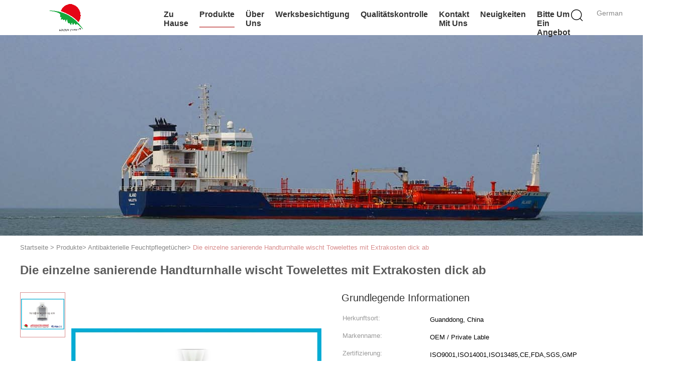

--- FILE ---
content_type: text/html
request_url: https://german.cleaning-wetwipes.com/sale-7621332-individual-hand-gym-sanitizing-wipes-towelettes-with-extra-thick.html
body_size: 31104
content:

<!DOCTYPE html>
<html lang="de">
<head>
	<meta charset="utf-8">
	<meta http-equiv="X-UA-Compatible" content="IE=edge">
	<meta name="viewport" content="width=device-width, initial-scale=1.0, maximum-scale=5.1, minimum-scale=1">
    <title>Die einzelne sanierende Handturnhalle wischt Towelettes mit Extrakosten dick ab</title>
    <meta name="keywords" content="Antibakterielle Feuchtpflegetücher, Die einzelne sanierende Handturnhalle wischt Towelettes mit Extrakosten dick ab, Antibakterielle Feuchtpflegetücher à vendre, Antibakterielle Feuchtpflegetücher Preis" />
    <meta name="description" content="Hohe Qualität Die einzelne sanierende Handturnhalle wischt Towelettes mit Extrakosten dick ab aus China, Der führende chinesische Produktmarkt Antibakterielle Feuchtpflegetücher Produktmarkt, Mit strenger Qualitätskontrolle Antibakterielle Feuchtpflegetücher usines, Hohe Qualität produzieren Die einzelne sanierende Handturnhalle wischt Towelettes mit Extrakosten dick ab produits." />
    <link type='text/css' rel='stylesheet' href='/??/images/global.css,/photo/cleaning-wetwipes/sitetpl/style/common.css?ver=1736215244' media='all'>
			  <script type='text/javascript' src='/js/jquery.js'></script><meta property="og:title" content="Die einzelne sanierende Handturnhalle wischt Towelettes mit Extrakosten dick ab" />
<meta property="og:description" content="Hohe Qualität Die einzelne sanierende Handturnhalle wischt Towelettes mit Extrakosten dick ab aus China, Der führende chinesische Produktmarkt Antibakterielle Feuchtpflegetücher Produktmarkt, Mit strenger Qualitätskontrolle Antibakterielle Feuchtpflegetücher usines, Hohe Qualität produzieren Die einzelne sanierende Handturnhalle wischt Towelettes mit Extrakosten dick ab produits." />
<meta property="og:type" content="product" />
<meta property="og:availability" content="instock" />
<meta property="og:site_name" content="Golden Starry Environmental Products (Shenzhen) Co., Ltd." />
<meta property="og:url" content="https://german.cleaning-wetwipes.com/sale-7621332-individual-hand-gym-sanitizing-wipes-towelettes-with-extra-thick.html" />
<meta property="og:image" content="https://german.cleaning-wetwipes.com/photo/ps11455245-individual_hand_gym_sanitizing_wipes_towelettes_with_extra_thick.jpg" />
<link rel="canonical" href="https://german.cleaning-wetwipes.com/sale-7621332-individual-hand-gym-sanitizing-wipes-towelettes-with-extra-thick.html" />
<link rel="alternate" href="https://m.german.cleaning-wetwipes.com/sale-7621332-individual-hand-gym-sanitizing-wipes-towelettes-with-extra-thick.html" media="only screen and (max-width: 640px)" />
<link rel="stylesheet" type="text/css" href="/js/guidefirstcommon.css" />
<style type="text/css">
/*<![CDATA[*/
.consent__cookie {position: fixed;top: 0;left: 0;width: 100%;height: 0%;z-index: 100000;}.consent__cookie_bg {position: fixed;top: 0;left: 0;width: 100%;height: 100%;background: #000;opacity: .6;display: none }.consent__cookie_rel {position: fixed;bottom:0;left: 0;width: 100%;background: #fff;display: -webkit-box;display: -ms-flexbox;display: flex;flex-wrap: wrap;padding: 24px 80px;-webkit-box-sizing: border-box;box-sizing: border-box;-webkit-box-pack: justify;-ms-flex-pack: justify;justify-content: space-between;-webkit-transition: all ease-in-out .3s;transition: all ease-in-out .3s }.consent__close {position: absolute;top: 20px;right: 20px;cursor: pointer }.consent__close svg {fill: #777 }.consent__close:hover svg {fill: #000 }.consent__cookie_box {flex: 1;word-break: break-word;}.consent__warm {color: #777;font-size: 16px;margin-bottom: 12px;line-height: 19px }.consent__title {color: #333;font-size: 20px;font-weight: 600;margin-bottom: 12px;line-height: 23px }.consent__itxt {color: #333;font-size: 14px;margin-bottom: 12px;display: -webkit-box;display: -ms-flexbox;display: flex;-webkit-box-align: center;-ms-flex-align: center;align-items: center }.consent__itxt i {display: -webkit-inline-box;display: -ms-inline-flexbox;display: inline-flex;width: 28px;height: 28px;border-radius: 50%;background: #e0f9e9;margin-right: 8px;-webkit-box-align: center;-ms-flex-align: center;align-items: center;-webkit-box-pack: center;-ms-flex-pack: center;justify-content: center }.consent__itxt svg {fill: #3ca860 }.consent__txt {color: #a6a6a6;font-size: 14px;margin-bottom: 8px;line-height: 17px }.consent__btns {display: -webkit-box;display: -ms-flexbox;display: flex;-webkit-box-orient: vertical;-webkit-box-direction: normal;-ms-flex-direction: column;flex-direction: column;-webkit-box-pack: center;-ms-flex-pack: center;justify-content: center;flex-shrink: 0;}.consent__btn {width: 280px;height: 40px;line-height: 40px;text-align: center;background: #3ca860;color: #fff;border-radius: 4px;margin: 8px 0;-webkit-box-sizing: border-box;box-sizing: border-box;cursor: pointer;font-size:14px}.consent__btn:hover {background: #00823b }.consent__btn.empty {color: #3ca860;border: 1px solid #3ca860;background: #fff }.consent__btn.empty:hover {background: #3ca860;color: #fff }.open .consent__cookie_bg {display: block }.open .consent__cookie_rel {bottom: 0 }@media (max-width: 760px) {.consent__btns {width: 100%;align-items: center;}.consent__cookie_rel {padding: 20px 24px }}.consent__cookie.open {display: block;}.consent__cookie {display: none;}
/*]]>*/
</style>
<style type="text/css">
/*<![CDATA[*/
@media only screen and (max-width:640px){.contact_now_dialog .content-wrap .desc{background-image:url(/images/cta_images/bg_s.png) !important}}.contact_now_dialog .content-wrap .content-wrap_header .cta-close{background-image:url(/images/cta_images/sprite.png) !important}.contact_now_dialog .content-wrap .desc{background-image:url(/images/cta_images/bg_l.png) !important}.contact_now_dialog .content-wrap .cta-btn i{background-image:url(/images/cta_images/sprite.png) !important}.contact_now_dialog .content-wrap .head-tip img{content:url(/images/cta_images/cta_contact_now.png) !important}.cusim{background-image:url(/images/imicon/im.svg) !important}.cuswa{background-image:url(/images/imicon/wa.png) !important}.cusall{background-image:url(/images/imicon/allchat.svg) !important}
/*]]>*/
</style>
<script type="text/javascript" src="/js/guidefirstcommon.js"></script>
<script type="text/javascript">
/*<![CDATA[*/
window.isvideotpl = 1;window.detailurl = '/sale-7621332-individual-hand-gym-sanitizing-wipes-towelettes-with-extra-thick.html';
var colorUrl = '';var isShowGuide = 2;var showGuideColor = 0;var im_appid = 10003;var im_msg="Good day, what product are you looking for?";

var cta_cid = 6507;var use_defaulProductInfo = 1;var cta_pid = 7621332;var test_company = 0;var webim_domain = '';var company_type = 0;var cta_equipment = 'pc'; var setcookie = 'setwebimCookie(11598,7621332,0)'; var whatsapplink = "https://wa.me/8618124582413?text=Hi%2C+I%27m+interested+in+Die+einzelne+sanierende+Handturnhalle+wischt+Towelettes+mit+Extrakosten+dick+ab."; function insertMeta(){var str = '<meta name="mobile-web-app-capable" content="yes" /><meta name="viewport" content="width=device-width, initial-scale=1.0" />';document.head.insertAdjacentHTML('beforeend',str);} var element = document.querySelector('a.footer_webim_a[href="/webim/webim_tab.html"]');if (element) {element.parentNode.removeChild(element);}

var colorUrl = '';
var aisearch = 0;
var selfUrl = '';
window.playerReportUrl='/vod/view_count/report';
var query_string = ["Products","Detail"];
var g_tp = '';
var customtplcolor = 99602;
var str_chat = 'Gespräch';
				var str_call_now = 'Ruf jetzt an.';
var str_chat_now = 'Wir reden jetzt.';
var str_contact1 = 'Beste Preis';var str_chat_lang='german';var str_contact2 = 'Erhalten Sie Preis';var str_contact2 = 'Der beste Preis';var str_contact = 'Kontakt';
window.predomainsub = "";
/*]]>*/
</script>
</head>
<body>
<img src="/logo.gif" style="display:none" alt="logo"/>
<a style="display: none!important;" title="Golden Starry Environmental Products (Shenzhen) Co., Ltd." class="float-inquiry" href="/contactnow.html" onclick='setinquiryCookie("{\"showproduct\":1,\"pid\":\"7621332\",\"name\":\"Die einzelne sanierende Handturnhalle wischt Towelettes mit Extrakosten dick ab\",\"source_url\":\"\\/sale-7621332-individual-hand-gym-sanitizing-wipes-towelettes-with-extra-thick.html\",\"picurl\":\"\\/photo\\/pd11455245-individual_hand_gym_sanitizing_wipes_towelettes_with_extra_thick.jpg\",\"propertyDetail\":[[\"Einzelteil-Name\",\"Turnhalle antibakterielles Mittel und DisinfectantTowelettes mit Extra-starkem, Super-saugf\\u00e4higem 70\"],[\"Gr\\u00f6\\u00dfe\",\"20*15cm oder Ihre Gr\\u00f6\\u00dfe\"],[\"CER-FDA-ISO SGS\",\"Ja\"],[\"Alkoholfrei\",\"Ja\"]],\"company_name\":null,\"picurl_c\":\"\\/photo\\/pc11455245-individual_hand_gym_sanitizing_wipes_towelettes_with_extra_thick.jpg\",\"price\":\"USD 4-USD7 per roll\",\"username\":\"Marc Huang1\",\"viewTime\":\"Letzter Login : 5 Stunden 10 minuts vor\",\"subject\":\"Bitte senden Sie mir weitere Informationen \\u00fcber Ihre Die einzelne sanierende Handturnhalle wischt Towelettes mit Extrakosten dick ab\",\"countrycode\":\"\"}");'></a>
<script>
var originProductInfo = '';
var originProductInfo = {"showproduct":1,"pid":"7621332","name":"Die einzelne sanierende Handturnhalle wischt Towelettes mit Extrakosten dick ab","source_url":"\/sale-7621332-individual-hand-gym-sanitizing-wipes-towelettes-with-extra-thick.html","picurl":"\/photo\/pd11455245-individual_hand_gym_sanitizing_wipes_towelettes_with_extra_thick.jpg","propertyDetail":[["Einzelteil-Name","Turnhalle antibakterielles Mittel und DisinfectantTowelettes mit Extra-starkem, Super-saugf\u00e4higem 70"],["Gr\u00f6\u00dfe","20*15cm oder Ihre Gr\u00f6\u00dfe"],["CER-FDA-ISO SGS","Ja"],["Alkoholfrei","Ja"]],"company_name":null,"picurl_c":"\/photo\/pc11455245-individual_hand_gym_sanitizing_wipes_towelettes_with_extra_thick.jpg","price":"USD 4-USD7 per roll","username":"Marc Huang1","viewTime":"Letzter Login : 7 Stunden 10 minuts vor","subject":"Wie viel f\u00fcr Ihre Die einzelne sanierende Handturnhalle wischt Towelettes mit Extrakosten dick ab","countrycode":""};
var save_url = "/contactsave.html";
var update_url = "/updateinquiry.html";
var productInfo = {};
var defaulProductInfo = {};
var myDate = new Date();
var curDate = myDate.getFullYear()+'-'+(parseInt(myDate.getMonth())+1)+'-'+myDate.getDate();
var message = '';
var default_pop = 1;
var leaveMessageDialog = document.getElementsByClassName('leave-message-dialog')[0]; // 获取弹层
var _$$ = function (dom) {
    return document.querySelectorAll(dom);
};
resInfo = originProductInfo;
resInfo['name'] = resInfo['name'] || '';
defaulProductInfo.pid = resInfo['pid'];
defaulProductInfo.productName = resInfo['name'] ?? '';
defaulProductInfo.productInfo = resInfo['propertyDetail'];
defaulProductInfo.productImg = resInfo['picurl_c'];
defaulProductInfo.subject = resInfo['subject'] ?? '';
defaulProductInfo.productImgAlt = resInfo['name'] ?? '';
var inquirypopup_tmp = 1;
var message = 'Sehr geehrter,'+'\r\n'+"Ich bin daran interessiert"+' '+trim(resInfo['name'])+", Könnten Sie mir weitere Details wie Typ, Größe, MOQ, Material usw. senden?"+'\r\n'+"Vielen Dank!"+'\r\n'+"Auf deine Antwort wartend.";
var message_1 = 'Sehr geehrter,'+'\r\n'+"Ich bin daran interessiert"+' '+trim(resInfo['name'])+", Könnten Sie mir weitere Details wie Typ, Größe, MOQ, Material usw. senden?"+'\r\n'+"Vielen Dank!"+'\r\n'+"Auf deine Antwort wartend.";
var message_2 = 'Hallo,'+'\r\n'+"ich suche nach"+' '+trim(resInfo['name'])+", Bitte senden Sie mir den Preis, die Spezifikation und das Bild."+'\r\n'+"Ihre schnelle Antwort wird sehr geschätzt."+'\r\n'+"Fühlen Sie sich frei, mich für weitere Informationen zu kontaktieren."+'\r\n'+"Danke vielmals.";
var message_3 = 'Hallo,'+'\r\n'+trim(resInfo['name'])+' '+"erfüllt meine Erwartungen."+'\r\n'+"Bitte geben Sie mir den besten Preis und einige andere Produktinformationen."+'\r\n'+"Fühlen Sie sich frei, mich per E-Mail zu kontaktieren."+'\r\n'+"Danke vielmals.";

var message_4 = 'Sehr geehrter,'+'\r\n'+"Was ist der FOB-Preis auf Ihrem"+' '+trim(resInfo['name'])+'?'+'\r\n'+"Welches ist der nächste Portname?"+'\r\n'+"Bitte antworten Sie mir so schnell wie möglich. Es ist besser, weitere Informationen zu teilen."+'\r\n'+"Grüße!";
var message_5 = 'Hallo,'+'\r\n'+"Ich interessiere mich sehr für Ihre"+' '+trim(resInfo['name'])+'.'+'\r\n'+"Bitte senden Sie mir Ihre Produktdetails."+'\r\n'+"Ich freue mich auf Ihre schnelle Antwort."+'\r\n'+"Fühlen Sie sich frei, mich per Mail zu kontaktieren."+'\r\n'+"Grüße!";

var message_6 = 'Sehr geehrter,'+'\r\n'+"Bitte geben Sie uns Informationen über Ihre"+' '+trim(resInfo['name'])+", wie Typ, Größe, Material und natürlich der beste Preis."+'\r\n'+"Ich freue mich auf Ihre schnelle Antwort."+'\r\n'+"Danke!";
var message_7 = 'Sehr geehrter,'+'\r\n'+"Können Sie liefern"+' '+trim(resInfo['name'])+" für uns?"+'\r\n'+"Zuerst wollen wir eine Preisliste und einige Produktdetails."+'\r\n'+"Ich hoffe, so schnell wie möglich eine Antwort zu erhalten und freue mich auf die Zusammenarbeit."+'\r\n'+"Vielen Dank.";
var message_8 = 'Hallo,'+'\r\n'+"ich suche nach"+' '+trim(resInfo['name'])+", Bitte geben Sie mir detailliertere Produktinformationen."+'\r\n'+"Ich freue mich auf Ihre Antwort."+'\r\n'+"Danke!";
var message_9 = 'Hallo,'+'\r\n'+"Ihre"+' '+trim(resInfo['name'])+" erfüllt meine Anforderungen sehr gut."+'\r\n'+"Bitte senden Sie mir den Preis, die Spezifikation und ein ähnliches Modell sind in Ordnung."+'\r\n'+"Fühlen Sie sich frei, mit mir zu chatten."+'\r\n'+"Vielen Dank!";
var message_10 = 'Sehr geehrter,'+'\r\n'+"Ich möchte mehr über die Details und das Zitat von erfahren"+' '+trim(resInfo['name'])+'.'+'\r\n'+"Fühlen Sie sich frei, mich zu kontaktieren."+'\r\n'+"Grüße!";

var r = getRandom(1,10);

defaulProductInfo.message = eval("message_"+r);
    defaulProductInfo.message = eval("message_"+r);
        var mytAjax = {

    post: function(url, data, fn) {
        var xhr = new XMLHttpRequest();
        xhr.open("POST", url, true);
        xhr.setRequestHeader("Content-Type", "application/x-www-form-urlencoded;charset=UTF-8");
        xhr.setRequestHeader("X-Requested-With", "XMLHttpRequest");
        xhr.setRequestHeader('Content-Type','text/plain;charset=UTF-8');
        xhr.onreadystatechange = function() {
            if(xhr.readyState == 4 && (xhr.status == 200 || xhr.status == 304)) {
                fn.call(this, xhr.responseText);
            }
        };
        xhr.send(data);
    },

    postform: function(url, data, fn) {
        var xhr = new XMLHttpRequest();
        xhr.open("POST", url, true);
        xhr.setRequestHeader("X-Requested-With", "XMLHttpRequest");
        xhr.onreadystatechange = function() {
            if(xhr.readyState == 4 && (xhr.status == 200 || xhr.status == 304)) {
                fn.call(this, xhr.responseText);
            }
        };
        xhr.send(data);
    }
};
/*window.onload = function(){
    leaveMessageDialog = document.getElementsByClassName('leave-message-dialog')[0];
    if (window.localStorage.recordDialogStatus=='undefined' || (window.localStorage.recordDialogStatus!='undefined' && window.localStorage.recordDialogStatus != curDate)) {
        setTimeout(function(){
            if(parseInt(inquirypopup_tmp%10) == 1){
                creatDialog(defaulProductInfo, 1);
            }
        }, 6000);
    }
};*/
function trim(str)
{
    str = str.replace(/(^\s*)/g,"");
    return str.replace(/(\s*$)/g,"");
};
function getRandom(m,n){
    var num = Math.floor(Math.random()*(m - n) + n);
    return num;
};
function strBtn(param) {

    var starattextarea = document.getElementById("textareamessage").value.length;
    var email = document.getElementById("startEmail").value;

    var default_tip = document.querySelectorAll(".watermark_container").length;
    if (20 < starattextarea && starattextarea < 3000) {
        if(default_tip>0){
            document.getElementById("textareamessage1").parentNode.parentNode.nextElementSibling.style.display = "none";
        }else{
            document.getElementById("textareamessage1").parentNode.nextElementSibling.style.display = "none";
        }

    } else {
        if(default_tip>0){
            document.getElementById("textareamessage1").parentNode.parentNode.nextElementSibling.style.display = "block";
        }else{
            document.getElementById("textareamessage1").parentNode.nextElementSibling.style.display = "block";
        }

        return;
    }

    // var re = /^([a-zA-Z0-9_-])+@([a-zA-Z0-9_-])+\.([a-zA-Z0-9_-])+/i;/*邮箱不区分大小写*/
    var re = /^[a-zA-Z0-9][\w-]*(\.?[\w-]+)*@[a-zA-Z0-9-]+(\.[a-zA-Z0-9]+)+$/i;
    if (!re.test(email)) {
        document.getElementById("startEmail").nextElementSibling.style.display = "block";
        return;
    } else {
        document.getElementById("startEmail").nextElementSibling.style.display = "none";
    }

    var subject = document.getElementById("pop_subject").value;
    var pid = document.getElementById("pop_pid").value;
    var message = document.getElementById("textareamessage").value;
    var sender_email = document.getElementById("startEmail").value;
    var tel = '';
    if (document.getElementById("tel0") != undefined && document.getElementById("tel0") != '')
        tel = document.getElementById("tel0").value;
    var form_serialize = '&tel='+tel;

    form_serialize = form_serialize.replace(/\+/g, "%2B");
    mytAjax.post(save_url,"pid="+pid+"&subject="+subject+"&email="+sender_email+"&message="+(message)+form_serialize,function(res){
        var mes = JSON.parse(res);
        if(mes.status == 200){
            var iid = mes.iid;
            document.getElementById("pop_iid").value = iid;
            document.getElementById("pop_uuid").value = mes.uuid;

            if(typeof gtag_report_conversion === "function"){
                gtag_report_conversion();//执行统计js代码
            }
            if(typeof fbq === "function"){
                fbq('track','Purchase');//执行统计js代码
            }
        }
    });
    for (var index = 0; index < document.querySelectorAll(".dialog-content-pql").length; index++) {
        document.querySelectorAll(".dialog-content-pql")[index].style.display = "none";
    };
    $('#idphonepql').val(tel);
    document.getElementById("dialog-content-pql-id").style.display = "block";
    ;
};
function twoBtnOk(param) {

    var selectgender = document.getElementById("Mr").innerHTML;
    var iid = document.getElementById("pop_iid").value;
    var sendername = document.getElementById("idnamepql").value;
    var senderphone = document.getElementById("idphonepql").value;
    var sendercname = document.getElementById("idcompanypql").value;
    var uuid = document.getElementById("pop_uuid").value;
    var gender = 2;
    if(selectgender == 'Mr.') gender = 0;
    if(selectgender == 'Mrs.') gender = 1;
    var pid = document.getElementById("pop_pid").value;
    var form_serialize = '';

        form_serialize = form_serialize.replace(/\+/g, "%2B");

    mytAjax.post(update_url,"iid="+iid+"&gender="+gender+"&uuid="+uuid+"&name="+(sendername)+"&tel="+(senderphone)+"&company="+(sendercname)+form_serialize,function(res){});

    for (var index = 0; index < document.querySelectorAll(".dialog-content-pql").length; index++) {
        document.querySelectorAll(".dialog-content-pql")[index].style.display = "none";
    };
    document.getElementById("dialog-content-pql-ok").style.display = "block";

};
function toCheckMust(name) {
    $('#'+name+'error').hide();
}
function handClidk(param) {
    var starattextarea = document.getElementById("textareamessage1").value.length;
    var email = document.getElementById("startEmail1").value;
    var default_tip = document.querySelectorAll(".watermark_container").length;
    if (20 < starattextarea && starattextarea < 3000) {
        if(default_tip>0){
            document.getElementById("textareamessage1").parentNode.parentNode.nextElementSibling.style.display = "none";
        }else{
            document.getElementById("textareamessage1").parentNode.nextElementSibling.style.display = "none";
        }

    } else {
        if(default_tip>0){
            document.getElementById("textareamessage1").parentNode.parentNode.nextElementSibling.style.display = "block";
        }else{
            document.getElementById("textareamessage1").parentNode.nextElementSibling.style.display = "block";
        }

        return;
    }

    // var re = /^([a-zA-Z0-9_-])+@([a-zA-Z0-9_-])+\.([a-zA-Z0-9_-])+/i;
    var re = /^[a-zA-Z0-9][\w-]*(\.?[\w-]+)*@[a-zA-Z0-9-]+(\.[a-zA-Z0-9]+)+$/i;
    if (!re.test(email)) {
        document.getElementById("startEmail1").nextElementSibling.style.display = "block";
        return;
    } else {
        document.getElementById("startEmail1").nextElementSibling.style.display = "none";
    }

    var subject = document.getElementById("pop_subject").value;
    var pid = document.getElementById("pop_pid").value;
    var message = document.getElementById("textareamessage1").value;
    var sender_email = document.getElementById("startEmail1").value;
    var form_serialize = tel = '';
    if (document.getElementById("tel1") != undefined && document.getElementById("tel1") != '')
        tel = document.getElementById("tel1").value;
        mytAjax.post(save_url,"email="+sender_email+"&tel="+tel+"&pid="+pid+"&message="+message+"&subject="+subject+form_serialize,function(res){

        var mes = JSON.parse(res);
        if(mes.status == 200){
            var iid = mes.iid;
            document.getElementById("pop_iid").value = iid;
            document.getElementById("pop_uuid").value = mes.uuid;
            if(typeof gtag_report_conversion === "function"){
                gtag_report_conversion();//执行统计js代码
            }
        }

    });
    for (var index = 0; index < document.querySelectorAll(".dialog-content-pql").length; index++) {
        document.querySelectorAll(".dialog-content-pql")[index].style.display = "none";
    };
    $('#idphonepql').val(tel);
    document.getElementById("dialog-content-pql-id").style.display = "block";

};
window.addEventListener('load', function () {
    $('.checkbox-wrap label').each(function(){
        if($(this).find('input').prop('checked')){
            $(this).addClass('on')
        }else {
            $(this).removeClass('on')
        }
    })
    $(document).on('click', '.checkbox-wrap label' , function(ev){
        if (ev.target.tagName.toUpperCase() != 'INPUT') {
            $(this).toggleClass('on')
        }
    })
})

function hand_video(pdata) {
    data = JSON.parse(pdata);
    productInfo.productName = data.productName;
    productInfo.productInfo = data.productInfo;
    productInfo.productImg = data.productImg;
    productInfo.subject = data.subject;

    var message = 'Sehr geehrter,'+'\r\n'+"Ich bin daran interessiert"+' '+trim(data.productName)+", Könnten Sie mir weitere Details wie Typ, Größe, Menge, Material usw. senden?"+'\r\n'+"Vielen Dank!"+'\r\n'+"Auf deine Antwort wartend.";

    var message = 'Sehr geehrter,'+'\r\n'+"Ich bin daran interessiert"+' '+trim(data.productName)+", Könnten Sie mir weitere Details wie Typ, Größe, MOQ, Material usw. senden?"+'\r\n'+"Vielen Dank!"+'\r\n'+"Auf deine Antwort wartend.";
    var message_1 = 'Sehr geehrter,'+'\r\n'+"Ich bin daran interessiert"+' '+trim(data.productName)+", Könnten Sie mir weitere Details wie Typ, Größe, MOQ, Material usw. senden?"+'\r\n'+"Vielen Dank!"+'\r\n'+"Auf deine Antwort wartend.";
    var message_2 = 'Hallo,'+'\r\n'+"ich suche nach"+' '+trim(data.productName)+", Bitte senden Sie mir den Preis, die Spezifikation und das Bild."+'\r\n'+"Ihre schnelle Antwort wird sehr geschätzt."+'\r\n'+"Fühlen Sie sich frei, mich für weitere Informationen zu kontaktieren."+'\r\n'+"Danke vielmals.";
    var message_3 = 'Hallo,'+'\r\n'+trim(data.productName)+' '+"erfüllt meine Erwartungen."+'\r\n'+"Bitte geben Sie mir den besten Preis und einige andere Produktinformationen."+'\r\n'+"Fühlen Sie sich frei, mich per E-Mail zu kontaktieren."+'\r\n'+"Danke vielmals.";

    var message_4 = 'Sehr geehrter,'+'\r\n'+"Was ist der FOB-Preis auf Ihrem"+' '+trim(data.productName)+'?'+'\r\n'+"Welches ist der nächste Portname?"+'\r\n'+"Bitte antworten Sie mir so schnell wie möglich. Es ist besser, weitere Informationen zu teilen."+'\r\n'+"Grüße!";
    var message_5 = 'Hallo,'+'\r\n'+"Ich interessiere mich sehr für Ihre"+' '+trim(data.productName)+'.'+'\r\n'+"Bitte senden Sie mir Ihre Produktdetails."+'\r\n'+"Ich freue mich auf Ihre schnelle Antwort."+'\r\n'+"Fühlen Sie sich frei, mich per Mail zu kontaktieren."+'\r\n'+"Grüße!";

    var message_6 = 'Sehr geehrter,'+'\r\n'+"Bitte geben Sie uns Informationen über Ihre"+' '+trim(data.productName)+", wie Typ, Größe, Material und natürlich der beste Preis."+'\r\n'+"Ich freue mich auf Ihre schnelle Antwort."+'\r\n'+"Danke!";
    var message_7 = 'Sehr geehrter,'+'\r\n'+"Können Sie liefern"+' '+trim(data.productName)+" für uns?"+'\r\n'+"Zuerst wollen wir eine Preisliste und einige Produktdetails."+'\r\n'+"Ich hoffe, so schnell wie möglich eine Antwort zu erhalten und freue mich auf die Zusammenarbeit."+'\r\n'+"Vielen Dank.";
    var message_8 = 'Hallo,'+'\r\n'+"ich suche nach"+' '+trim(data.productName)+", Bitte geben Sie mir detailliertere Produktinformationen."+'\r\n'+"Ich freue mich auf Ihre Antwort."+'\r\n'+"Danke!";
    var message_9 = 'Hallo,'+'\r\n'+"Ihre"+' '+trim(data.productName)+" erfüllt meine Anforderungen sehr gut."+'\r\n'+"Bitte senden Sie mir den Preis, die Spezifikation und ein ähnliches Modell sind in Ordnung."+'\r\n'+"Fühlen Sie sich frei, mit mir zu chatten."+'\r\n'+"Vielen Dank!";
    var message_10 = 'Sehr geehrter,'+'\r\n'+"Ich möchte mehr über die Details und das Zitat von erfahren"+' '+trim(data.productName)+'.'+'\r\n'+"Fühlen Sie sich frei, mich zu kontaktieren."+'\r\n'+"Grüße!";

    var r = getRandom(1,10);

    productInfo.message = eval("message_"+r);
            if(parseInt(inquirypopup_tmp/10) == 1){
        productInfo.message = "";
    }
    productInfo.pid = data.pid;
    creatDialog(productInfo, 2);
};

function handDialog(pdata) {
    data = JSON.parse(pdata);
    productInfo.productName = data.productName;
    productInfo.productInfo = data.productInfo;
    productInfo.productImg = data.productImg;
    productInfo.subject = data.subject;

    var message = 'Sehr geehrter,'+'\r\n'+"Ich bin daran interessiert"+' '+trim(data.productName)+", Könnten Sie mir weitere Details wie Typ, Größe, Menge, Material usw. senden?"+'\r\n'+"Vielen Dank!"+'\r\n'+"Auf deine Antwort wartend.";

    var message = 'Sehr geehrter,'+'\r\n'+"Ich bin daran interessiert"+' '+trim(data.productName)+", Könnten Sie mir weitere Details wie Typ, Größe, MOQ, Material usw. senden?"+'\r\n'+"Vielen Dank!"+'\r\n'+"Auf deine Antwort wartend.";
    var message_1 = 'Sehr geehrter,'+'\r\n'+"Ich bin daran interessiert"+' '+trim(data.productName)+", Könnten Sie mir weitere Details wie Typ, Größe, MOQ, Material usw. senden?"+'\r\n'+"Vielen Dank!"+'\r\n'+"Auf deine Antwort wartend.";
    var message_2 = 'Hallo,'+'\r\n'+"ich suche nach"+' '+trim(data.productName)+", Bitte senden Sie mir den Preis, die Spezifikation und das Bild."+'\r\n'+"Ihre schnelle Antwort wird sehr geschätzt."+'\r\n'+"Fühlen Sie sich frei, mich für weitere Informationen zu kontaktieren."+'\r\n'+"Danke vielmals.";
    var message_3 = 'Hallo,'+'\r\n'+trim(data.productName)+' '+"erfüllt meine Erwartungen."+'\r\n'+"Bitte geben Sie mir den besten Preis und einige andere Produktinformationen."+'\r\n'+"Fühlen Sie sich frei, mich per E-Mail zu kontaktieren."+'\r\n'+"Danke vielmals.";

    var message_4 = 'Sehr geehrter,'+'\r\n'+"Was ist der FOB-Preis auf Ihrem"+' '+trim(data.productName)+'?'+'\r\n'+"Welches ist der nächste Portname?"+'\r\n'+"Bitte antworten Sie mir so schnell wie möglich. Es ist besser, weitere Informationen zu teilen."+'\r\n'+"Grüße!";
    var message_5 = 'Hallo,'+'\r\n'+"Ich interessiere mich sehr für Ihre"+' '+trim(data.productName)+'.'+'\r\n'+"Bitte senden Sie mir Ihre Produktdetails."+'\r\n'+"Ich freue mich auf Ihre schnelle Antwort."+'\r\n'+"Fühlen Sie sich frei, mich per Mail zu kontaktieren."+'\r\n'+"Grüße!";

    var message_6 = 'Sehr geehrter,'+'\r\n'+"Bitte geben Sie uns Informationen über Ihre"+' '+trim(data.productName)+", wie Typ, Größe, Material und natürlich der beste Preis."+'\r\n'+"Ich freue mich auf Ihre schnelle Antwort."+'\r\n'+"Danke!";
    var message_7 = 'Sehr geehrter,'+'\r\n'+"Können Sie liefern"+' '+trim(data.productName)+" für uns?"+'\r\n'+"Zuerst wollen wir eine Preisliste und einige Produktdetails."+'\r\n'+"Ich hoffe, so schnell wie möglich eine Antwort zu erhalten und freue mich auf die Zusammenarbeit."+'\r\n'+"Vielen Dank.";
    var message_8 = 'Hallo,'+'\r\n'+"ich suche nach"+' '+trim(data.productName)+", Bitte geben Sie mir detailliertere Produktinformationen."+'\r\n'+"Ich freue mich auf Ihre Antwort."+'\r\n'+"Danke!";
    var message_9 = 'Hallo,'+'\r\n'+"Ihre"+' '+trim(data.productName)+" erfüllt meine Anforderungen sehr gut."+'\r\n'+"Bitte senden Sie mir den Preis, die Spezifikation und ein ähnliches Modell sind in Ordnung."+'\r\n'+"Fühlen Sie sich frei, mit mir zu chatten."+'\r\n'+"Vielen Dank!";
    var message_10 = 'Sehr geehrter,'+'\r\n'+"Ich möchte mehr über die Details und das Zitat von erfahren"+' '+trim(data.productName)+'.'+'\r\n'+"Fühlen Sie sich frei, mich zu kontaktieren."+'\r\n'+"Grüße!";

    var r = getRandom(1,10);
    productInfo.message = eval("message_"+r);
            if(parseInt(inquirypopup_tmp/10) == 1){
        productInfo.message = "";
    }
    productInfo.pid = data.pid;
    creatDialog(productInfo, 2);
};

function closepql(param) {

    leaveMessageDialog.style.display = 'none';
};

function closepql2(param) {

    for (var index = 0; index < document.querySelectorAll(".dialog-content-pql").length; index++) {
        document.querySelectorAll(".dialog-content-pql")[index].style.display = "none";
    };
    document.getElementById("dialog-content-pql-ok").style.display = "block";
};

function decodeHtmlEntities(str) {
    var tempElement = document.createElement('div');
    tempElement.innerHTML = str;
    return tempElement.textContent || tempElement.innerText || '';
}

function initProduct(productInfo,type){

    productInfo.productName = decodeHtmlEntities(productInfo.productName);
    productInfo.message = decodeHtmlEntities(productInfo.message);

    leaveMessageDialog = document.getElementsByClassName('leave-message-dialog')[0];
    leaveMessageDialog.style.display = "block";
    if(type == 3){
        var popinquiryemail = document.getElementById("popinquiryemail").value;
        _$$("#startEmail1")[0].value = popinquiryemail;
    }else{
        _$$("#startEmail1")[0].value = "";
    }
    _$$("#startEmail")[0].value = "";
    _$$("#idnamepql")[0].value = "";
    _$$("#idphonepql")[0].value = "";
    _$$("#idcompanypql")[0].value = "";

    _$$("#pop_pid")[0].value = productInfo.pid;
    _$$("#pop_subject")[0].value = productInfo.subject;
    
    if(parseInt(inquirypopup_tmp/10) == 1){
        productInfo.message = "";
    }

    _$$("#textareamessage1")[0].value = productInfo.message;
    _$$("#textareamessage")[0].value = productInfo.message;

    _$$("#dialog-content-pql-id .titlep")[0].innerHTML = productInfo.productName;
    _$$("#dialog-content-pql-id img")[0].setAttribute("src", productInfo.productImg);
    _$$("#dialog-content-pql-id img")[0].setAttribute("alt", productInfo.productImgAlt);

    _$$("#dialog-content-pql-id-hand img")[0].setAttribute("src", productInfo.productImg);
    _$$("#dialog-content-pql-id-hand img")[0].setAttribute("alt", productInfo.productImgAlt);
    _$$("#dialog-content-pql-id-hand .titlep")[0].innerHTML = productInfo.productName;

    if (productInfo.productInfo.length > 0) {
        var ul2, ul;
        ul = document.createElement("ul");
        for (var index = 0; index < productInfo.productInfo.length; index++) {
            var el = productInfo.productInfo[index];
            var li = document.createElement("li");
            var span1 = document.createElement("span");
            span1.innerHTML = el[0] + ":";
            var span2 = document.createElement("span");
            span2.innerHTML = el[1];
            li.appendChild(span1);
            li.appendChild(span2);
            ul.appendChild(li);

        }
        ul2 = ul.cloneNode(true);
        if (type === 1) {
            _$$("#dialog-content-pql-id .left")[0].replaceChild(ul, _$$("#dialog-content-pql-id .left ul")[0]);
        } else {
            _$$("#dialog-content-pql-id-hand .left")[0].replaceChild(ul2, _$$("#dialog-content-pql-id-hand .left ul")[0]);
            _$$("#dialog-content-pql-id .left")[0].replaceChild(ul, _$$("#dialog-content-pql-id .left ul")[0]);
        }
    };
    for (var index = 0; index < _$$("#dialog-content-pql-id .right ul li").length; index++) {
        _$$("#dialog-content-pql-id .right ul li")[index].addEventListener("click", function (params) {
            _$$("#dialog-content-pql-id .right #Mr")[0].innerHTML = this.innerHTML
        }, false)

    };

};
function closeInquiryCreateDialog() {
    document.getElementById("xuanpan_dialog_box_pql").style.display = "none";
};
function showInquiryCreateDialog() {
    document.getElementById("xuanpan_dialog_box_pql").style.display = "block";
};
function submitPopInquiry(){
    var message = document.getElementById("inquiry_message").value;
    var email = document.getElementById("inquiry_email").value;
    var subject = defaulProductInfo.subject;
    var pid = defaulProductInfo.pid;
    if (email === undefined) {
        showInquiryCreateDialog();
        document.getElementById("inquiry_email").style.border = "1px solid red";
        return false;
    };
    if (message === undefined) {
        showInquiryCreateDialog();
        document.getElementById("inquiry_message").style.border = "1px solid red";
        return false;
    };
    if (email.search(/^\w+((-\w+)|(\.\w+))*\@[A-Za-z0-9]+((\.|-)[A-Za-z0-9]+)*\.[A-Za-z0-9]+$/) == -1) {
        document.getElementById("inquiry_email").style.border= "1px solid red";
        showInquiryCreateDialog();
        return false;
    } else {
        document.getElementById("inquiry_email").style.border= "";
    };
    if (message.length < 20 || message.length >3000) {
        showInquiryCreateDialog();
        document.getElementById("inquiry_message").style.border = "1px solid red";
        return false;
    } else {
        document.getElementById("inquiry_message").style.border = "";
    };
    var tel = '';
    if (document.getElementById("tel") != undefined && document.getElementById("tel") != '')
        tel = document.getElementById("tel").value;

    mytAjax.post(save_url,"pid="+pid+"&subject="+subject+"&email="+email+"&message="+(message)+'&tel='+tel,function(res){
        var mes = JSON.parse(res);
        if(mes.status == 200){
            var iid = mes.iid;
            document.getElementById("pop_iid").value = iid;
            document.getElementById("pop_uuid").value = mes.uuid;

        }
    });
    initProduct(defaulProductInfo);
    for (var index = 0; index < document.querySelectorAll(".dialog-content-pql").length; index++) {
        document.querySelectorAll(".dialog-content-pql")[index].style.display = "none";
    };
    $('#idphonepql').val(tel);
    document.getElementById("dialog-content-pql-id").style.display = "block";

};

//带附件上传
function submitPopInquiryfile(email_id,message_id,check_sort,name_id,phone_id,company_id,attachments){

    if(typeof(check_sort) == 'undefined'){
        check_sort = 0;
    }
    var message = document.getElementById(message_id).value;
    var email = document.getElementById(email_id).value;
    var attachments = document.getElementById(attachments).value;
    if(typeof(name_id) !== 'undefined' && name_id != ""){
        var name  = document.getElementById(name_id).value;
    }
    if(typeof(phone_id) !== 'undefined' && phone_id != ""){
        var phone = document.getElementById(phone_id).value;
    }
    if(typeof(company_id) !== 'undefined' && company_id != ""){
        var company = document.getElementById(company_id).value;
    }
    var subject = defaulProductInfo.subject;
    var pid = defaulProductInfo.pid;

    if(check_sort == 0){
        if (email === undefined) {
            showInquiryCreateDialog();
            document.getElementById(email_id).style.border = "1px solid red";
            return false;
        };
        if (message === undefined) {
            showInquiryCreateDialog();
            document.getElementById(message_id).style.border = "1px solid red";
            return false;
        };

        if (email.search(/^\w+((-\w+)|(\.\w+))*\@[A-Za-z0-9]+((\.|-)[A-Za-z0-9]+)*\.[A-Za-z0-9]+$/) == -1) {
            document.getElementById(email_id).style.border= "1px solid red";
            showInquiryCreateDialog();
            return false;
        } else {
            document.getElementById(email_id).style.border= "";
        };
        if (message.length < 20 || message.length >3000) {
            showInquiryCreateDialog();
            document.getElementById(message_id).style.border = "1px solid red";
            return false;
        } else {
            document.getElementById(message_id).style.border = "";
        };
    }else{

        if (message === undefined) {
            showInquiryCreateDialog();
            document.getElementById(message_id).style.border = "1px solid red";
            return false;
        };

        if (email === undefined) {
            showInquiryCreateDialog();
            document.getElementById(email_id).style.border = "1px solid red";
            return false;
        };

        if (message.length < 20 || message.length >3000) {
            showInquiryCreateDialog();
            document.getElementById(message_id).style.border = "1px solid red";
            return false;
        } else {
            document.getElementById(message_id).style.border = "";
        };

        if (email.search(/^\w+((-\w+)|(\.\w+))*\@[A-Za-z0-9]+((\.|-)[A-Za-z0-9]+)*\.[A-Za-z0-9]+$/) == -1) {
            document.getElementById(email_id).style.border= "1px solid red";
            showInquiryCreateDialog();
            return false;
        } else {
            document.getElementById(email_id).style.border= "";
        };

    };

    mytAjax.post(save_url,"pid="+pid+"&subject="+subject+"&email="+email+"&message="+message+"&company="+company+"&attachments="+attachments,function(res){
        var mes = JSON.parse(res);
        if(mes.status == 200){
            var iid = mes.iid;
            document.getElementById("pop_iid").value = iid;
            document.getElementById("pop_uuid").value = mes.uuid;

            if(typeof gtag_report_conversion === "function"){
                gtag_report_conversion();//执行统计js代码
            }
            if(typeof fbq === "function"){
                fbq('track','Purchase');//执行统计js代码
            }
        }
    });
    initProduct(defaulProductInfo);

    if(name !== undefined && name != ""){
        _$$("#idnamepql")[0].value = name;
    }

    if(phone !== undefined && phone != ""){
        _$$("#idphonepql")[0].value = phone;
    }

    if(company !== undefined && company != ""){
        _$$("#idcompanypql")[0].value = company;
    }

    for (var index = 0; index < document.querySelectorAll(".dialog-content-pql").length; index++) {
        document.querySelectorAll(".dialog-content-pql")[index].style.display = "none";
    };
    document.getElementById("dialog-content-pql-id").style.display = "block";

};
function submitPopInquiryByParam(email_id,message_id,check_sort,name_id,phone_id,company_id){

    if(typeof(check_sort) == 'undefined'){
        check_sort = 0;
    }

    var senderphone = '';
    var message = document.getElementById(message_id).value;
    var email = document.getElementById(email_id).value;
    if(typeof(name_id) !== 'undefined' && name_id != ""){
        var name  = document.getElementById(name_id).value;
    }
    if(typeof(phone_id) !== 'undefined' && phone_id != ""){
        var phone = document.getElementById(phone_id).value;
        senderphone = phone;
    }
    if(typeof(company_id) !== 'undefined' && company_id != ""){
        var company = document.getElementById(company_id).value;
    }
    var subject = defaulProductInfo.subject;
    var pid = defaulProductInfo.pid;

    if(check_sort == 0){
        if (email === undefined) {
            showInquiryCreateDialog();
            document.getElementById(email_id).style.border = "1px solid red";
            return false;
        };
        if (message === undefined) {
            showInquiryCreateDialog();
            document.getElementById(message_id).style.border = "1px solid red";
            return false;
        };

        if (email.search(/^\w+((-\w+)|(\.\w+))*\@[A-Za-z0-9]+((\.|-)[A-Za-z0-9]+)*\.[A-Za-z0-9]+$/) == -1) {
            document.getElementById(email_id).style.border= "1px solid red";
            showInquiryCreateDialog();
            return false;
        } else {
            document.getElementById(email_id).style.border= "";
        };
        if (message.length < 20 || message.length >3000) {
            showInquiryCreateDialog();
            document.getElementById(message_id).style.border = "1px solid red";
            return false;
        } else {
            document.getElementById(message_id).style.border = "";
        };
    }else{

        if (message === undefined) {
            showInquiryCreateDialog();
            document.getElementById(message_id).style.border = "1px solid red";
            return false;
        };

        if (email === undefined) {
            showInquiryCreateDialog();
            document.getElementById(email_id).style.border = "1px solid red";
            return false;
        };

        if (message.length < 20 || message.length >3000) {
            showInquiryCreateDialog();
            document.getElementById(message_id).style.border = "1px solid red";
            return false;
        } else {
            document.getElementById(message_id).style.border = "";
        };

        if (email.search(/^\w+((-\w+)|(\.\w+))*\@[A-Za-z0-9]+((\.|-)[A-Za-z0-9]+)*\.[A-Za-z0-9]+$/) == -1) {
            document.getElementById(email_id).style.border= "1px solid red";
            showInquiryCreateDialog();
            return false;
        } else {
            document.getElementById(email_id).style.border= "";
        };

    };

    var productsku = "";
    if($("#product_sku").length > 0){
        productsku = $("#product_sku").html();
    }

    mytAjax.post(save_url,"tel="+senderphone+"&pid="+pid+"&subject="+subject+"&email="+email+"&message="+message+"&messagesku="+encodeURI(productsku),function(res){
        var mes = JSON.parse(res);
        if(mes.status == 200){
            var iid = mes.iid;
            document.getElementById("pop_iid").value = iid;
            document.getElementById("pop_uuid").value = mes.uuid;

            if(typeof gtag_report_conversion === "function"){
                gtag_report_conversion();//执行统计js代码
            }
            if(typeof fbq === "function"){
                fbq('track','Purchase');//执行统计js代码
            }
        }
    });
    initProduct(defaulProductInfo);

    if(name !== undefined && name != ""){
        _$$("#idnamepql")[0].value = name;
    }

    if(phone !== undefined && phone != ""){
        _$$("#idphonepql")[0].value = phone;
    }

    if(company !== undefined && company != ""){
        _$$("#idcompanypql")[0].value = company;
    }

    for (var index = 0; index < document.querySelectorAll(".dialog-content-pql").length; index++) {
        document.querySelectorAll(".dialog-content-pql")[index].style.display = "none";

    };
    document.getElementById("dialog-content-pql-id").style.display = "block";

};

function creat_videoDialog(productInfo, type) {

    if(type == 1){
        if(default_pop != 1){
            return false;
        }
        window.localStorage.recordDialogStatus = curDate;
    }else{
        default_pop = 0;
    }
    initProduct(productInfo, type);
    if (type === 1) {
        // 自动弹出
        for (var index = 0; index < document.querySelectorAll(".dialog-content-pql").length; index++) {

            document.querySelectorAll(".dialog-content-pql")[index].style.display = "none";
        };
        document.getElementById("dialog-content-pql").style.display = "block";
    } else {
        // 手动弹出
        for (var index = 0; index < document.querySelectorAll(".dialog-content-pql").length; index++) {
            document.querySelectorAll(".dialog-content-pql")[index].style.display = "none";
        };
        document.getElementById("dialog-content-pql-id-hand").style.display = "block";
    }
}

function creatDialog(productInfo, type) {

    if(type == 1){
        if(default_pop != 1){
            return false;
        }
        window.localStorage.recordDialogStatus = curDate;
    }else{
        default_pop = 0;
    }
    initProduct(productInfo, type);
    if (type === 1) {
        // 自动弹出
        for (var index = 0; index < document.querySelectorAll(".dialog-content-pql").length; index++) {

            document.querySelectorAll(".dialog-content-pql")[index].style.display = "none";
        };
        document.getElementById("dialog-content-pql").style.display = "block";
    } else {
        // 手动弹出
        for (var index = 0; index < document.querySelectorAll(".dialog-content-pql").length; index++) {
            document.querySelectorAll(".dialog-content-pql")[index].style.display = "none";
        };
        document.getElementById("dialog-content-pql-id-hand").style.display = "block";
    }
}

//带邮箱信息打开询盘框 emailtype=1表示带入邮箱
function openDialog(emailtype){
    var type = 2;//不带入邮箱，手动弹出
    if(emailtype == 1){
        var popinquiryemail = document.getElementById("popinquiryemail").value;
        // var re = /^([a-zA-Z0-9_-])+@([a-zA-Z0-9_-])+\.([a-zA-Z0-9_-])+/i;
        var re = /^[a-zA-Z0-9][\w-]*(\.?[\w-]+)*@[a-zA-Z0-9-]+(\.[a-zA-Z0-9]+)+$/i;
        if (!re.test(popinquiryemail)) {
            //前端提示样式;
            showInquiryCreateDialog();
            document.getElementById("popinquiryemail").style.border = "1px solid red";
            return false;
        } else {
            //前端提示样式;
        }
        var type = 3;
    }
    creatDialog(defaulProductInfo,type);
}

//上传附件
function inquiryUploadFile(){
    var fileObj = document.querySelector("#fileId").files[0];
    //构建表单数据
    var formData = new FormData();
    var filesize = fileObj.size;
    if(filesize > 10485760 || filesize == 0) {
        document.getElementById("filetips").style.display = "block";
        return false;
    }else {
        document.getElementById("filetips").style.display = "none";
    }
    formData.append('popinquiryfile', fileObj);
    document.getElementById("quotefileform").reset();
    var save_url = "/inquiryuploadfile.html";
    mytAjax.postform(save_url,formData,function(res){
        var mes = JSON.parse(res);
        if(mes.status == 200){
            document.getElementById("uploader-file-info").innerHTML = document.getElementById("uploader-file-info").innerHTML + "<span class=op>"+mes.attfile.name+"<a class=delatt id=att"+mes.attfile.id+" onclick=delatt("+mes.attfile.id+");>Delete</a></span>";
            var nowattachs = document.getElementById("attachments").value;
            if( nowattachs !== ""){
                var attachs = JSON.parse(nowattachs);
                attachs[mes.attfile.id] = mes.attfile;
            }else{
                var attachs = {};
                attachs[mes.attfile.id] = mes.attfile;
            }
            document.getElementById("attachments").value = JSON.stringify(attachs);
        }
    });
}
//附件删除
function delatt(attid)
{
    var nowattachs = document.getElementById("attachments").value;
    if( nowattachs !== ""){
        var attachs = JSON.parse(nowattachs);
        if(attachs[attid] == ""){
            return false;
        }
        var formData = new FormData();
        var delfile = attachs[attid]['filename'];
        var save_url = "/inquirydelfile.html";
        if(delfile != "") {
            formData.append('delfile', delfile);
            mytAjax.postform(save_url, formData, function (res) {
                if(res !== "") {
                    var mes = JSON.parse(res);
                    if (mes.status == 200) {
                        delete attachs[attid];
                        document.getElementById("attachments").value = JSON.stringify(attachs);
                        var s = document.getElementById("att"+attid);
                        s.parentNode.remove();
                    }
                }
            });
        }
    }else{
        return false;
    }
}

</script>
<div class="leave-message-dialog" style="display: none">
<style>
    .leave-message-dialog .close:before, .leave-message-dialog .close:after{
        content:initial;
    }
</style>
<div class="dialog-content-pql" id="dialog-content-pql" style="display: none">
    <span class="close" onclick="closepql()"><img src="/images/close.png" alt="close"></span>
    <div class="title">
        <p class="firstp-pql">Hinterlass eine Nachricht</p>
        <p class="lastp-pql">Wir rufen Sie bald zurück!</p>
    </div>
    <div class="form">
        <div class="textarea">
            <textarea style='font-family: robot;'  name="" id="textareamessage" cols="30" rows="10" style="margin-bottom:14px;width:100%"
                placeholder="Tragen Sie bitte Ihre Untersuchungsdetails ein."></textarea>
        </div>
        <p class="error-pql"> <span class="icon-pql"><img src="/images/error.png" alt="Golden Starry Environmental Products (Shenzhen) Co., Ltd."></span> Ihre Nachricht muss zwischen 20 und 3.000 Zeichen enthalten!</p>
        <input id="startEmail" type="text" placeholder="Betreten Sie Ihre E-Mail" onkeydown="if(event.keyCode === 13){ strBtn();}">
        <p class="error-pql"><span class="icon-pql"><img src="/images/error.png" alt="Golden Starry Environmental Products (Shenzhen) Co., Ltd."></span> Bitte überprüfen Sie Ihre E-Mail! </p>
                <div class="operations">
            <div class='btn' id="submitStart" type="submit" onclick="strBtn()">EINREICHUNGEN</div>
        </div>
            </div>
</div>
<div class="dialog-content-pql dialog-content-pql-id" id="dialog-content-pql-id" style="display:none">
        <span class="close" onclick="closepql2()"><svg t="1648434466530" class="icon" viewBox="0 0 1024 1024" version="1.1" xmlns="http://www.w3.org/2000/svg" p-id="2198" width="16" height="16"><path d="M576 512l277.333333 277.333333-64 64-277.333333-277.333333L234.666667 853.333333 170.666667 789.333333l277.333333-277.333333L170.666667 234.666667 234.666667 170.666667l277.333333 277.333333L789.333333 170.666667 853.333333 234.666667 576 512z" fill="#444444" p-id="2199"></path></svg></span>
    <div class="left">
        <div class="img"><img></div>
        <p class="titlep"></p>
        <ul> </ul>
    </div>
    <div class="right">
                <p class="title">Mehr Informationen ermöglichen eine bessere Kommunikation.</p>
                <div style="position: relative;">
            <div class="mr"> <span id="Mr">Herr</span>
                <ul>
                    <li>Herr</li>
                    <li>Frau</li>
                </ul>
            </div>
            <input style="text-indent: 80px;" type="text" id="idnamepql" placeholder="Geben Sie Ihren Namen ein">
        </div>
        <input type="text"  id="idphonepql"  placeholder="Telefonnummer">
        <input type="text" id="idcompanypql"  placeholder="Firma" onkeydown="if(event.keyCode === 13){ twoBtnOk();}">
                <div class="btn form_new" id="twoBtnOk" onclick="twoBtnOk()">OK</div>
    </div>
</div>

<div class="dialog-content-pql dialog-content-pql-ok" id="dialog-content-pql-ok" style="display:none">
        <span class="close" onclick="closepql()"><svg t="1648434466530" class="icon" viewBox="0 0 1024 1024" version="1.1" xmlns="http://www.w3.org/2000/svg" p-id="2198" width="16" height="16"><path d="M576 512l277.333333 277.333333-64 64-277.333333-277.333333L234.666667 853.333333 170.666667 789.333333l277.333333-277.333333L170.666667 234.666667 234.666667 170.666667l277.333333 277.333333L789.333333 170.666667 853.333333 234.666667 576 512z" fill="#444444" p-id="2199"></path></svg></span>
    <div class="duihaook"></div>
        <p class="title">Erfolgreich eingereicht!</p>
        <p class="p1" style="text-align: center; font-size: 18px; margin-top: 14px;">Wir rufen Sie bald zurück!</p>
    <div class="btn" onclick="closepql()" id="endOk" style="margin: 0 auto;margin-top: 50px;">OK</div>
</div>
<div class="dialog-content-pql dialog-content-pql-id dialog-content-pql-id-hand" id="dialog-content-pql-id-hand"
    style="display:none">
     <input type="hidden" name="pop_pid" id="pop_pid" value="0">
     <input type="hidden" name="pop_subject" id="pop_subject" value="">
     <input type="hidden" name="pop_iid" id="pop_iid" value="0">
     <input type="hidden" name="pop_uuid" id="pop_uuid" value="0">
        <span class="close" onclick="closepql()"><svg t="1648434466530" class="icon" viewBox="0 0 1024 1024" version="1.1" xmlns="http://www.w3.org/2000/svg" p-id="2198" width="16" height="16"><path d="M576 512l277.333333 277.333333-64 64-277.333333-277.333333L234.666667 853.333333 170.666667 789.333333l277.333333-277.333333L170.666667 234.666667 234.666667 170.666667l277.333333 277.333333L789.333333 170.666667 853.333333 234.666667 576 512z" fill="#444444" p-id="2199"></path></svg></span>
    <div class="left">
        <div class="img"><img></div>
        <p class="titlep"></p>
        <ul> </ul>
    </div>
    <div class="right" style="float:right">
                <div class="title">
            <p class="firstp-pql">Hinterlass eine Nachricht</p>
            <p class="lastp-pql">Wir rufen Sie bald zurück!</p>
        </div>
                <div class="form">
            <div class="textarea">
                <textarea style='font-family: robot;' name="message" id="textareamessage1" cols="30" rows="10"
                    placeholder="Tragen Sie bitte Ihre Untersuchungsdetails ein."></textarea>
            </div>
            <p class="error-pql"> <span class="icon-pql"><img src="/images/error.png" alt="Golden Starry Environmental Products (Shenzhen) Co., Ltd."></span> Ihre Nachricht muss zwischen 20 und 3.000 Zeichen enthalten!</p>

                            <input style="display:none" id="tel1" name="tel" type="text" oninput="value=value.replace(/[^0-9_+-]/g,'');" placeholder="Telefonnummer">
                        <input id='startEmail1' name='email' data-type='1' type='text'
                   placeholder="Betreten Sie Ihre E-Mail"
                   onkeydown='if(event.keyCode === 13){ handClidk();}'>
            
            <p class='error-pql'><span class='icon-pql'>
                    <img src="/images/error.png" alt="Golden Starry Environmental Products (Shenzhen) Co., Ltd."></span> Bitte überprüfen Sie Ihre E-Mail!            </p>

            <div class="operations">
                <div class='btn' id="submitStart1" type="submit" onclick="handClidk()">EINREICHUNGEN</div>
            </div>
        </div>
    </div>
</div>
</div>
<div id="xuanpan_dialog_box_pql" class="xuanpan_dialog_box_pql"
    style="display:none;background:rgba(0,0,0,.6);width:100%;height:100%;position: fixed;top:0;left:0;z-index: 999999;">
    <div class="box_pql"
      style="width:526px;height:206px;background:rgba(255,255,255,1);opacity:1;border-radius:4px;position: absolute;left: 50%;top: 50%;transform: translate(-50%,-50%);">
      <div onclick="closeInquiryCreateDialog()" class="close close_create_dialog"
        style="cursor: pointer;height:42px;width:40px;float:right;padding-top: 16px;"><span
          style="display: inline-block;width: 25px;height: 2px;background: rgb(114, 114, 114);transform: rotate(45deg); "><span
            style="display: block;width: 25px;height: 2px;background: rgb(114, 114, 114);transform: rotate(-90deg); "></span></span>
      </div>
      <div
        style="height: 72px; overflow: hidden; text-overflow: ellipsis; display:-webkit-box;-ebkit-line-clamp: 3;-ebkit-box-orient: vertical; margin-top: 58px; padding: 0 84px; font-size: 18px; color: rgba(51, 51, 51, 1); text-align: center; ">
        Bitte hinterlassen Sie Ihre richtige E-Mail-Adresse und detaillierte Anforderungen (20-3000 Zeichen).</div>
      <div onclick="closeInquiryCreateDialog()" class="close_create_dialog"
        style="width: 139px; height: 36px; background: rgba(253, 119, 34, 1); border-radius: 4px; margin: 16px auto; color: rgba(255, 255, 255, 1); font-size: 18px; line-height: 36px; text-align: center;">
        OK</div>
    </div>
</div>
<style>
    
.hu_global_header_101 #header .lag-son ul li a,
.hu_global_header_101 #header .lag-son ul li div
{
  line-height: 30px;
  color: #888;
  font-size: 12px;
  text-decoration: none;
}
.hu_global_header_101 #header .lag-son ul li div:hover{
    color:#d27777
}
.hu_global_header_101 #header .lag-son{
  width: 156px;
}
.hu_global_header_101 #header .lag-son ul li{
  display: flex;
  align-items: center;
}
</style>
<div class="hu_global_header_101">
	<div id="header" class="index_header fiexd">
		<div class="header">
            				<span class="logo photo">
                    <a title="Golden Starry Environmental Products (Shenzhen) Co., Ltd." href="//german.cleaning-wetwipes.com"><img onerror="$(this).parent().hide();" src="/logo.gif" alt="Golden Starry Environmental Products (Shenzhen) Co., Ltd." /></a>				</span>
            			<div class="language">
                				<div class="german a">German</div>
				<!-- 语言切换-展开 -->
				<div class="lag-son" style="display: none;">
					<ul>
                        							<li class="en">
                            <img src="[data-uri]" alt="" style="width: 16px; height: 12px; margin-right: 8px; border: 1px solid #ccc;">
                                                            <a class="language-link" title="English" href="https://www.cleaning-wetwipes.com/sale-7621332-individual-hand-gym-sanitizing-wipes-towelettes-with-extra-thick.html">English</a>							</li>
                        							<li class="fr">
                            <img src="[data-uri]" alt="" style="width: 16px; height: 12px; margin-right: 8px; border: 1px solid #ccc;">
                                                            <a class="language-link" title="Français" href="https://french.cleaning-wetwipes.com/sale-7621332-individual-hand-gym-sanitizing-wipes-towelettes-with-extra-thick.html">Français</a>							</li>
                        							<li class="de">
                            <img src="[data-uri]" alt="" style="width: 16px; height: 12px; margin-right: 8px; border: 1px solid #ccc;">
                                                            <a class="language-link" title="Deutsch" href="https://german.cleaning-wetwipes.com/sale-7621332-individual-hand-gym-sanitizing-wipes-towelettes-with-extra-thick.html">Deutsch</a>							</li>
                        							<li class="it">
                            <img src="[data-uri]" alt="" style="width: 16px; height: 12px; margin-right: 8px; border: 1px solid #ccc;">
                                                            <a class="language-link" title="Italiano" href="https://italian.cleaning-wetwipes.com/sale-7621332-individual-hand-gym-sanitizing-wipes-towelettes-with-extra-thick.html">Italiano</a>							</li>
                        							<li class="ru">
                            <img src="[data-uri]" alt="" style="width: 16px; height: 12px; margin-right: 8px; border: 1px solid #ccc;">
                                                            <a class="language-link" title="Русский" href="https://russian.cleaning-wetwipes.com/sale-7621332-individual-hand-gym-sanitizing-wipes-towelettes-with-extra-thick.html">Русский</a>							</li>
                        							<li class="es">
                            <img src="[data-uri]" alt="" style="width: 16px; height: 12px; margin-right: 8px; border: 1px solid #ccc;">
                                                            <a class="language-link" title="Español" href="https://spanish.cleaning-wetwipes.com/sale-7621332-individual-hand-gym-sanitizing-wipes-towelettes-with-extra-thick.html">Español</a>							</li>
                        							<li class="pt">
                            <img src="[data-uri]" alt="" style="width: 16px; height: 12px; margin-right: 8px; border: 1px solid #ccc;">
                                                            <a class="language-link" title="Português" href="https://portuguese.cleaning-wetwipes.com/sale-7621332-individual-hand-gym-sanitizing-wipes-towelettes-with-extra-thick.html">Português</a>							</li>
                        							<li class="nl">
                            <img src="[data-uri]" alt="" style="width: 16px; height: 12px; margin-right: 8px; border: 1px solid #ccc;">
                                                            <a class="language-link" title="Nederlandse" href="https://dutch.cleaning-wetwipes.com/sale-7621332-individual-hand-gym-sanitizing-wipes-towelettes-with-extra-thick.html">Nederlandse</a>							</li>
                        							<li class="el">
                            <img src="[data-uri]" alt="" style="width: 16px; height: 12px; margin-right: 8px; border: 1px solid #ccc;">
                                                            <a class="language-link" title="ελληνικά" href="https://greek.cleaning-wetwipes.com/sale-7621332-individual-hand-gym-sanitizing-wipes-towelettes-with-extra-thick.html">ελληνικά</a>							</li>
                        							<li class="ja">
                            <img src="[data-uri]" alt="" style="width: 16px; height: 12px; margin-right: 8px; border: 1px solid #ccc;">
                                                            <a class="language-link" title="日本語" href="https://japanese.cleaning-wetwipes.com/sale-7621332-individual-hand-gym-sanitizing-wipes-towelettes-with-extra-thick.html">日本語</a>							</li>
                        							<li class="ko">
                            <img src="[data-uri]" alt="" style="width: 16px; height: 12px; margin-right: 8px; border: 1px solid #ccc;">
                                                            <a class="language-link" title="한국" href="https://korean.cleaning-wetwipes.com/sale-7621332-individual-hand-gym-sanitizing-wipes-towelettes-with-extra-thick.html">한국</a>							</li>
                        							<li class="ar">
                            <img src="[data-uri]" alt="" style="width: 16px; height: 12px; margin-right: 8px; border: 1px solid #ccc;">
                                                            <a class="language-link" title="العربية" href="https://arabic.cleaning-wetwipes.com/sale-7621332-individual-hand-gym-sanitizing-wipes-towelettes-with-extra-thick.html">العربية</a>							</li>
                        							<li class="hi">
                            <img src="[data-uri]" alt="" style="width: 16px; height: 12px; margin-right: 8px; border: 1px solid #ccc;">
                                                            <a class="language-link" title="हिन्दी" href="https://hindi.cleaning-wetwipes.com/sale-7621332-individual-hand-gym-sanitizing-wipes-towelettes-with-extra-thick.html">हिन्दी</a>							</li>
                        							<li class="tr">
                            <img src="[data-uri]" alt="" style="width: 16px; height: 12px; margin-right: 8px; border: 1px solid #ccc;">
                                                            <a class="language-link" title="Türkçe" href="https://turkish.cleaning-wetwipes.com/sale-7621332-individual-hand-gym-sanitizing-wipes-towelettes-with-extra-thick.html">Türkçe</a>							</li>
                        							<li class="id">
                            <img src="[data-uri]" alt="" style="width: 16px; height: 12px; margin-right: 8px; border: 1px solid #ccc;">
                                                            <a class="language-link" title="Indonesia" href="https://indonesian.cleaning-wetwipes.com/sale-7621332-individual-hand-gym-sanitizing-wipes-towelettes-with-extra-thick.html">Indonesia</a>							</li>
                        							<li class="vi">
                            <img src="[data-uri]" alt="" style="width: 16px; height: 12px; margin-right: 8px; border: 1px solid #ccc;">
                                                            <a class="language-link" title="Tiếng Việt" href="https://vietnamese.cleaning-wetwipes.com/sale-7621332-individual-hand-gym-sanitizing-wipes-towelettes-with-extra-thick.html">Tiếng Việt</a>							</li>
                        							<li class="th">
                            <img src="[data-uri]" alt="" style="width: 16px; height: 12px; margin-right: 8px; border: 1px solid #ccc;">
                                                            <a class="language-link" title="ไทย" href="https://thai.cleaning-wetwipes.com/sale-7621332-individual-hand-gym-sanitizing-wipes-towelettes-with-extra-thick.html">ไทย</a>							</li>
                        							<li class="bn">
                            <img src="[data-uri]" alt="" style="width: 16px; height: 12px; margin-right: 8px; border: 1px solid #ccc;">
                                                            <a class="language-link" title="বাংলা" href="https://bengali.cleaning-wetwipes.com/sale-7621332-individual-hand-gym-sanitizing-wipes-towelettes-with-extra-thick.html">বাংলা</a>							</li>
                        							<li class="fa">
                            <img src="[data-uri]" alt="" style="width: 16px; height: 12px; margin-right: 8px; border: 1px solid #ccc;">
                                                            <a class="language-link" title="فارسی" href="https://persian.cleaning-wetwipes.com/sale-7621332-individual-hand-gym-sanitizing-wipes-towelettes-with-extra-thick.html">فارسی</a>							</li>
                        							<li class="pl">
                            <img src="[data-uri]" alt="" style="width: 16px; height: 12px; margin-right: 8px; border: 1px solid #ccc;">
                                                            <a class="language-link" title="Polski" href="https://polish.cleaning-wetwipes.com/sale-7621332-individual-hand-gym-sanitizing-wipes-towelettes-with-extra-thick.html">Polski</a>							</li>
                        					</ul>
				</div>
				<!-- 语言切换-展开 -->
			</div>
			<div class="func">
				<i class="icon search_icon iconfont icon-magnifier"></i>
			</div>
			<div id="nav">
                					<div class="list    ">
                        <a target="_self" title="" href="/">Zu Hause</a>					</div>
                					<div class="list   pro_list on">
                        <a target="_self" title="" href="/products.html">Produkte</a>					</div>
                					<div class="list    ">
                        <a target="_self" title="" href="/aboutus.html">Über uns</a>					</div>
                					<div class="list    ">
                        <a target="_self" title="" href="/factory.html">Werksbesichtigung</a>					</div>
                					<div class="list    ">
                        <a target="_self" title="" href="/quality.html">Qualitätskontrolle</a>					</div>
                					<div class="list    ">
                        <a target="_self" title="" href="/contactus.html">Kontakt mit uns</a>					</div>
                					<div class="list    ">
                        <a target="_self" title="" href="/news.html">Neuigkeiten</a>					</div>
                                					<div class="list  ">
                        <a rel="nofollow" class="raq" onclick="document.getElementById(&#039;hu_header_click_form&#039;).action=&#039;/contactnow.html&#039;;document.getElementById(&#039;hu_header_click_form&#039;).target=&#039;_blank&#039;;document.getElementById(&#039;hu_header_click_form&#039;).submit();" title="Zitat" href="javascript:;">Bitte um ein Angebot</a>					</div>
                                			</div>
			<div class="search_box trans">
				<form class="search" action="" method="POST" onsubmit="return jsWidgetSearch(this,'');">
					<input autocomplete="off" disableautocomplete="" type="text" class="fl" name="keyword" placeholder="Was Sie suchend sind..." value="" notnull="">
					<input type="submit" class="fr" name="submit" value="Search">
					<div class="clear"></div>
				</form>
			</div>
        			<div class="son_nav trans">
				<div class="content clean">
                                            						<div class="list">
						<div class="second_cate">
                    						<div class="item trans">
                            <a title="China Baby-Feuchtpflegetücher Fabricants" href="/supplier-107712-baby-wet-wipes">Baby-Feuchtpflegetücher</a>						</div>
                                                                    						<div class="item trans">
                            <a title="China Erwachsene Feuchtpflegetücher Fabricants" href="/supplier-107713-adult-wet-wipes">Erwachsene Feuchtpflegetücher</a>						</div>
                                                                    						<div class="item trans">
                            <a title="China Make-upentferner-Abwischen Fabricants" href="/supplier-107714-makeup-remover-wipes">Make-upentferner-Abwischen</a>						</div>
                                                                    						<div class="item trans">
                            <a title="China Antibakterielle Feuchtpflegetücher Fabricants" href="/supplier-107715-antibacterial-wet-wipes">Antibakterielle Feuchtpflegetücher</a>						</div>
                                                                    						<div class="item trans">
                            <a title="China Haustier-Reinigungstücher Fabricants" href="/supplier-107716-pet-cleaning-wipes">Haustier-Reinigungstücher</a>						</div>
                        						</div>
						</div>
                                                                						<div class="list">
						<div class="second_cate">
                    						<div class="item trans">
                            <a title="China Desinfizierende Feuchtpflegetücher Fabricants" href="/supplier-107717-disinfectant-wet-wipes">Desinfizierende Feuchtpflegetücher</a>						</div>
                                                                    						<div class="item trans">
                            <a title="China Nasser Gummihandschuh Fabricants" href="/supplier-107724-wet-wash-glove">Nasser Gummihandschuh</a>						</div>
                                                                    						<div class="item trans">
                            <a title="China Rinse Free Shampoo Cap Fabricants" href="/supplier-107723-rinse-free-shampoo-cap">Rinse Free Shampoo Cap</a>						</div>
                                                                    						<div class="item trans">
                            <a title="China Trockenes Wegwerfabwischen Fabricants" href="/supplier-107718-disposable-dry-wipes">Trockenes Wegwerfabwischen</a>						</div>
                                                                    						<div class="item trans">
                            <a title="China Nichtgewebtes Gewebe Spunlace Fabricants" href="/supplier-107720-spunlace-nonwoven-fabric">Nichtgewebtes Gewebe Spunlace</a>						</div>
                        						</div>
						</div>
                                                                						<div class="list">
						<div class="second_cate">
                    						<div class="item trans">
                            <a title="China Nicht gesponnene Rolle Fabricants" href="/supplier-107719-non-woven-roll">Nicht gesponnene Rolle</a>						</div>
                                                                    						<div class="item trans">
                            <a title="China Nadel lochte nicht Gewebe Fabricants" href="/supplier-107721-needle-punched-non-woven-fabric">Nadel lochte nicht Gewebe</a>						</div>
                                                                    						<div class="item trans">
                            <a title="China Nicht gesponnene Reinigungstücher Fabricants" href="/supplier-107725-non-woven-cleaning-wipes">Nicht gesponnene Reinigungstücher</a>						</div>
                                                                    						<div class="item trans">
                            <a title="China Nicht gesponnener Gauze Swabs Fabricants" href="/supplier-107722-non-woven-gauze-swabs">Nicht gesponnener Gauze Swabs</a>						</div>
                        						</div>
						</div>
                                        				</div>
				<div class="photo">
                    <a title="99% reine Wasser-Baby-Feuchtpflegetücher" href="/sale-7611669-99-pure-water-baby-wet-wipes.html"><img alt="99% reine Wasser-Baby-Feuchtpflegetücher" class="lazyi" data-original="/photo/pc11313963-99_pure_water_baby_wet_wipes.jpg" src="/images/load_icon.gif" /></a>				</div>
			</div>
		</div>
	</div>
	<form id="hu_header_click_form" method="post">
		<input type="hidden" name="pid" value="7621332"/>
	</form>
</div>
<div style="height: 82px; clear: both">
</div>
<script>
    window.onload = function(){
        $('.lianrou_list,.son_nav_one').hover(function() {
            $('.son_nav_one').addClass('on')
        }, function() {
            $('.son_nav_one').removeClass('on')
        });
    }
</script>
<div class="hu_global_banner_109">
	<div class="in_ad">
		<div class="bxSlide-outter">
            			<img src="/images/banner_prod.jpg" alt="products">
		</div>
	</div>
</div><div class="hu_global_position_110">
    <div class="ueeshop_responsive_position s1">
        <div class="position w" itemscope itemtype="https://schema.org/BreadcrumbList">
			<span itemprop="itemListElement" itemscope itemtype="https://schema.org/ListItem">
                <a itemprop="item" title="" href="/"><span itemprop="name">Startseite</span></a>				<meta itemprop="position" content="1"/>
			</span>
            > <span itemprop="itemListElement" itemscope itemtype="https://schema.org/ListItem"><a itemprop="item" title="" href="/products.html"><span itemprop="name">Produkte</span></a><meta itemprop="position" content="2"/></span>> <span itemprop="itemListElement" itemscope itemtype="https://schema.org/ListItem"><a itemprop="item" title="" href="/supplier-107715-antibacterial-wet-wipes"><span itemprop="name">Antibakterielle Feuchtpflegetücher</span></a><meta itemprop="position" content="3"/></span>> <a href="#">Die einzelne sanierende Handturnhalle wischt Towelettes mit Extrakosten dick ab</a>        </div>
    </div>
</div><div class="hu_product_detailmain_115V2 w">

    <h1>Die einzelne sanierende Handturnhalle wischt Towelettes mit Extrakosten dick ab</h1>

<div class="ueeshop_responsive_products_detail">
    <!--产品图begin-->
    <div class="gallery" style='display:flex'>
        <div class="bigimg">
                        
            <a class="MagicZoom" title="" href="/photo/ps11455245-individual_hand_gym_sanitizing_wipes_towelettes_with_extra_thick.jpg"><img id="bigimg_src" class="" src="/photo/pl11455245-individual_hand_gym_sanitizing_wipes_towelettes_with_extra_thick.jpg" alt="Individual Hand Gym Sanitizing Wipes Towelettes With Extra Thick" /></a>        </div>
        <div class="left_small_img">
                                        <span class="slide pic_box on" mid="/photo/pl11455245-individual_hand_gym_sanitizing_wipes_towelettes_with_extra_thick.jpg" big="/photo/ps11455245-individual_hand_gym_sanitizing_wipes_towelettes_with_extra_thick.jpg">
                        <a href="javascript:;">
                            <img src="/photo/pd11455245-individual_hand_gym_sanitizing_wipes_towelettes_with_extra_thick.jpg" alt="Individual Hand Gym Sanitizing Wipes Towelettes With Extra Thick" />                        </a> <img src="/photo/pl11455245-individual_hand_gym_sanitizing_wipes_towelettes_with_extra_thick.jpg" style="display:none;" />
                        <img src="/photo/ps11455245-individual_hand_gym_sanitizing_wipes_towelettes_with_extra_thick.jpg" style="display:none;" />
                    </span>
                    </div>
    </div>
    <!--产品图end-->
    <!--介绍文字begin--->
    <div class="info">
        <div class="title">Grundlegende Informationen</div>
        <table width="100%" border="0" class="tab1">
            <tbody>
                                                <tr>
                        <th title="Herkunftsort">Herkunftsort:</th>
                        <td title="Guanddong, China">Guanddong, China</td>
                    </tr>
                                    <tr>
                        <th title="Markenname">Markenname:</th>
                        <td title="OEM / Private Lable">OEM / Private Lable</td>
                    </tr>
                                    <tr>
                        <th title="Zertifizierung">Zertifizierung:</th>
                        <td title="ISO9001,ISO14001,ISO13485,CE,FDA,SGS,GMP">ISO9001,ISO14001,ISO13485,CE,FDA,SGS,GMP</td>
                    </tr>
                                    <tr>
                        <th title="Modellnummer">Modellnummer:</th>
                        <td title="GSL16027">GSL16027</td>
                    </tr>
                                <tr>
                    <td colspan="2" class="boder">
                </tr>
                                                            <tr>
                        <th title="Min Bestellmenge">Min Bestellmenge:</th>
                        <td title="2000 Rollen">2000 Rollen</td>
                    </tr>
                                    <tr>
                        <th title="Preis">Preis:</th>
                        <td title="USD 4-USD7 per roll">USD 4-USD7 per roll</td>
                    </tr>
                                    <tr>
                        <th title="Verpackung Informationen">Verpackung Informationen:</th>
                        <td title="1 Rolle pro Tasche, 4 Rollen pro Karton">1 Rolle pro Tasche, 4 Rollen pro Karton</td>
                    </tr>
                                    <tr>
                        <th title="Lieferzeit">Lieferzeit:</th>
                        <td title="30 Tage">30 Tage</td>
                    </tr>
                                    <tr>
                        <th title="Zahlungsbedingungen">Zahlungsbedingungen:</th>
                        <td title="T/T, L/C">T/T, L/C</td>
                    </tr>
                                    <tr>
                        <th title="Versorgungsmaterial-Fähigkeit">Versorgungsmaterial-Fähigkeit:</th>
                        <td title="2.000 Rollen pro Tag">2.000 Rollen pro Tag</td>
                    </tr>
                                        </tbody>
        </table>
        <div class="button">
                                    <a class="GetBestPrice" href="javascript:void(0);" onclick='handDialog("{\"pid\":\"7621332\",\"productName\":\"Die einzelne sanierende Handturnhalle wischt Towelettes mit Extrakosten dick ab\",\"productInfo\":[[\"Einzelteil-Name\",\"Turnhalle antibakterielles Mittel und DisinfectantTowelettes mit Extra-starkem, Super-saugf\\u00e4higem 70\"],[\"Gr\\u00f6\\u00dfe\",\"20*15cm oder Ihre Gr\\u00f6\\u00dfe\"],[\"CER-FDA-ISO SGS\",\"Ja\"],[\"Alkoholfrei\",\"Ja\"]],\"subject\":\"Bitte geben Sie uns Ihre Die einzelne sanierende Handturnhalle wischt Towelettes mit Extrakosten dick ab\",\"productImg\":\"\\/photo\\/pc11455245-individual_hand_gym_sanitizing_wipes_towelettes_with_extra_thick.jpg\"}")'> <span></span> Bestpreis</a>
                                        <a class="ContactNow" href="javascript:void(0);" onclick='handDialog("{\"pid\":\"7621332\",\"productName\":\"Die einzelne sanierende Handturnhalle wischt Towelettes mit Extrakosten dick ab\",\"productInfo\":[[\"Einzelteil-Name\",\"Turnhalle antibakterielles Mittel und DisinfectantTowelettes mit Extra-starkem, Super-saugf\\u00e4higem 70\"],[\"Gr\\u00f6\\u00dfe\",\"20*15cm oder Ihre Gr\\u00f6\\u00dfe\"],[\"CER-FDA-ISO SGS\",\"Ja\"],[\"Alkoholfrei\",\"Ja\"]],\"subject\":\"Bitte geben Sie uns Ihre Die einzelne sanierende Handturnhalle wischt Towelettes mit Extrakosten dick ab\",\"productImg\":\"\\/photo\\/pc11455245-individual_hand_gym_sanitizing_wipes_towelettes_with_extra_thick.jpg\"}")'><span></span> Kontakt</a>
                        <!--即时询盘-->
            
        </div>
    </div>
    <!--介绍文字end-->
</div>
</div>

<script>

$(function() {
    if ($(".YouTuBe_Box_Iframe").length > 0) {
        $(".MagicZoom").css("display", "none");
    }
    $(".videologo").click(function() {
        $(".f-product-detailmain-lr-video").css("display", "block");
        $(".MagicZoom").css("display", "none");
    })
    // $(".slide.pic_box").click(function() {
    //     $(".f-product-detailmain-lr-video").css("display", "none");
    //     $(".MagicZoom").css("display", "block");
    // })
    $(".left_small_img .slide ").click(function() {
        if ($(".f-product-detailmain-lr-video .YouTuBe_Box_Iframe").length > 0) {
            $(".f-product-detailmain-lr-video").css("display", "none");
            $(".MagicZoom").css("display", "block");
        }
        $(".MagicZoom img").attr("src", $(this).attr("mid"));
    })
    if ($(".left_small_img li").length > 0) {
        $(".left_small_img li").addClass("on");
        $(".left_small_img span").removeClass("on");
    } else {
        $(".left_small_img span").eq(0).addClass("on");
    }
})

$(".left_small_img li").click(function() {
    $(".left_small_img li").addClass("on");
    $(".left_small_img span").removeClass("on");
})
$(".left_small_img span").click(function() {
    $(".left_small_img li").removeClass("on");
    $(".left_small_img span").removeClass("on");
    $(this).addClass("on");
})

</script><style>
    .hu_product_detailmain_116 .ueeshop_responsive_products_detail .info2 .tab1 tr h2{margin: 0;}
    .hu_product_detailmain_116  .overall-rating-text{
        width: 450px;
    }
    .hu_product_detailmain_116  .progress-bar-container{
        width: 440px;
    }
</style>
<div class="hu_product_detailmain_116 w">
	<div class="ueeshop_responsive_products_detail">
		<div class="info2">
                        			<div class="title">Detailinformationen</div>
				<table width="100%" border="0" class="tab1">
					<tbody>
                                            <tr>
                                                                                                <th title="Einzelteil-Name:">Einzelteil-Name:</th>
                                    <td title="Turnhalle antibakterielles Mittel und DisinfectantTowelettes mit Extra-starkem, Super-saugfähigem 70">Turnhalle antibakterielles Mittel und DisinfectantTowelettes mit Extra-starkem, Super-saugfähigem 70</td>
                                                                    <th title="Größe:">Größe:</th>
                                    <td title="20*15cm oder Ihre Größe">20*15cm oder Ihre Größe</td>
                                                        </tr>
                                            <tr>
                                                                                                <th title="CER-FDA-ISO SGS:">CER-FDA-ISO SGS:</th>
                                    <td title="Ja">Ja</td>
                                                                    <th title="Alkoholfrei:">Alkoholfrei:</th>
                                    <td title="Ja">Ja</td>
                                                        </tr>
                                            <tr>
                                                                                                <th title="Tötung 99,99% von Mikroben:">Tötung 99,99% von Mikroben:</th>
                                    <td title="Ja">Ja</td>
                                                                    <th title="Material:">Material:</th>
                                    <td title="Spunlace oder Soem">Spunlace oder Soem</td>
                                                        </tr>
                                            <tr>
                                                            <th colspan="1">Hervorheben:</th>
                                <td colspan="3" style="width: 1000px;text-overflow: unset;display: unset;-webkit-line-clamp: unset;-webkit-box-orient: unset;height: unset;overflow: unset;line-height: 30px;"><h2 style='display: inline-block;font-weight: bold;font-size: 14px;'>antibakterielles Oberflächenabwischen</h2>, <h2 style='display: inline-block;font-weight: bold;font-size: 14px;'>gesunde Hand wischt ab</h2></td>
                                                    </tr>
                    					</tbody>
				</table>
				<div class="clear"></div>
				<br/>
            			<div class="title">Produkt-Beschreibung</div>
			<div class="clear"></div>
			<div class="details_wrap">
				<p><p><strong>Die einzelne sanierende Handturnhalle wischt Towelettes mit Extrakosten dick ab</strong></p> 

<p> </p> 

<p> </p>

<div>
<p><span style="font-family:arial,helvetica,sans-serif"><span style="font-size:14px">Turnhalle wischt antibakterielles Towelettes sind eine einfache und hygienische Weise, das Risiko der Infektion und der Kreuz-Kontamination zu senken ab. Vervollkommnen Sie für die Kontrolle und das Beseitigen von Organismen auf hohen Verkehrsoberflächen, die Leute in Kontakt mit täglichem kommen.<span style="font-family:arial,helvetica,sans-serif"></span></span></span></p>
</div>

<div>
<ul>
	<li><span style="font-family:arial,helvetica,sans-serif"><span style="font-size:14px">Sanieren Sie Oberflächen und töten Sie 99,99% von Mikroben, die Krankheit verursachen können.<span style="font-family:arial,helvetica,sans-serif"></span></span></span></li>
	<li><span style="font-family:arial,helvetica,sans-serif"><span style="font-size:14px">EPA registrierte desinfizierendes Abwischen in einer Zählung 700 (Extra-starkes, super-saugfähiges 8" x 6" towelette Größe) entworfen, um Oberflächen zu sanieren.<span style="font-family:arial,helvetica,sans-serif"></span></span></span></li>
	<li><span style="font-family:arial,helvetica,sans-serif"><span style="font-size:14px">Alkoholfrei, Bleichmittel-frei und Phenol-frei.<span style="font-family:arial,helvetica,sans-serif"></span></span></span></li>
	<li><span style="font-family:arial,helvetica,sans-serif"><span style="font-size:14px">Vorbefeuchtetes, Wegwerf-, Oberflächendesinfizierungsabwischen, das entwickelt worden sind, um Kreuz-Kontamination auf Oberflächen zu stoppen.<span style="font-family:arial,helvetica,sans-serif"></span></span></span></li> 
</ul>
</div>

<p> </p>

<table border="1" cellpadding="0" cellspacing="0" style="width:650px">
	<tbody>
		<tr>
			<td style="width: 175px; height: 24px;"><span style="font-family:arial,helvetica,sans-serif"><span style="font-size:14px"><strong>Spezifikationen:<span style="font-size:14px"></span><span style="font-family:arial,helvetica,sans-serif"></span></strong></span></span></td> 
			<td style="width: 680px;"><span style="font-family:arial,helvetica,sans-serif"><span style="font-size:14px">　</span></span><span style="font-family:arial,helvetica,sans-serif"></span></td>
		</tr>
		<tr>
			<td style="height: 24px;"><span style="font-family:arial,helvetica,sans-serif"><span style="font-size:14px"><strong>Größe<span style="font-size:14px"></span><span style="font-family:arial,helvetica,sans-serif"></span></strong></span></span></td>
			<td><span style="font-family:arial,helvetica,sans-serif"><span style="font-size:14px"><strong>15*20cm oder Ihre Größe<span style="font-size:14px"></span><span style="font-family:arial,helvetica,sans-serif"></span></strong></span></span></td>
		</tr>
		<tr>
			<td style="height: 24px;"><span style="font-family:arial,helvetica,sans-serif"><span style="font-size:14px"><strong>Material<span style="font-size:14px"></span><span style="font-family:arial,helvetica,sans-serif"></span></strong></span></span></td>
			<td><span style="font-family:arial,helvetica,sans-serif"><span style="font-size:14px"><strong>Spunlace oder Soem<span style="font-size:14px"></span><span style="font-family:arial,helvetica,sans-serif"></span></strong></span></span></td> 
		</tr>
		<tr>
			<td style="height: 96px;"><span style="font-family:arial,helvetica,sans-serif"><span style="font-size:14px"><strong>Hauptbestandteile<span style="font-size:14px"></span><span style="font-family:arial,helvetica,sans-serif"></span></strong></span></span></td>
			<td style="width: 680px;"><span style="font-family:arial,helvetica,sans-serif"><span style="font-size:14px"><strong>Aktiv: Benzalkonium-Chlorverbindung</strong></span></span><br /><span style="font-family:arial,helvetica,sans-serif"><span style="font-size:14px"><strong>Inaktiv: Wasser, Aloe barbadensis Blattsaft usw.<span style="font-size:14px"></span><span style="font-family:arial,helvetica,sans-serif"></span></strong></span></span></td>
		</tr>
		<tr>
			<td style="height: 24px;"><strong>Feuchtigkeit %</strong></td>
			<td><strong>200% - 300% oder Soem</strong></td> 
		</tr>
		<tr>
			<td style="height: 24px;">Zerreißen</td>
			<td><strong>Gut in der Zufuhr</strong></td> 
		</tr>
		<tr>
			<td style="height: 24px;"><strong>Rollendurchmesser</strong></td>
			<td><strong>20cm</strong></td> 
		</tr>
		<tr>
			<td style="height: 24px;"><span style="font-family:arial,helvetica,sans-serif"><strong>Eigenmarke<span style="font-family:arial,helvetica,sans-serif"></span></strong></span></td><span style="font-family:arial,helvetica,sans-serif"><strong> </strong></span>
			<td><span style="font-family:arial,helvetica,sans-serif"><strong>Ja<span style="font-family:arial,helvetica,sans-serif"></span></strong></span></td> 
		</tr>
	</tbody>
</table>

<p> </p> 

<p><img alt="Die einzelne sanierende Handturnhalle wischt Towelettes mit Extrakosten dick ab 0" src="/images/load_icon.gif" style="height:428px; width:600px" class="lazyi" data-original="/photo/cleaning-wetwipes/editor/20160304161225_28473.jpg"></p>

<p> </p></img></p>
                                
                					<div class="key_wrap"><strong>Größe und Tag:</strong>
                                                							<h2>
                                <a title="gesunde Hand wischt ab" href="/buy-healthy-hand-wipes.html">gesunde Hand wischt ab</a>,							</h2>
                        							<h2>
                                <a title="antibakterielles Oberflächenabwischen" href="/buy-antibacterial-surface-wipes.html">antibakterielles Oberflächenabwischen</a>,							</h2>
                        							<h2>
                                <a title="antiseptische Hand wischt ab" href="/buy-antiseptic-hand-wipes.html">antiseptische Hand wischt ab</a>							</h2>
                                                					</div>
                			</div>

		</div>

	</div>
</div><div class="hu_contact_detail_117V2 w">
    		<div class="title" style="text-align: left">Kontaktdaten</div>
        		<!--left-->
		<div class="social-c">
            				<div class="name">Marc Huang</div>
                        				<p>
					<span class="hui">Telefonnummer :</span> +86 15989576094				</p>
                        				<p>
					<span class="hui">Whatsapp :</span> +85269191536				</p>
            			<div>
                					<a href="mailto:marc@nonwoven-eg.com" title="email"><i class="icon iconfont icon-youjian icon-2"></i></a>
                					<a href="https://api.whatsapp.com/send?phone=85269191536" title="whatsapp"><i class="icon iconfont icon-WhatsAPP icon-2"></i></a>
                					<a href="/contactus.html#13046" title="wechat"><i class="icon iconfont icon-wechat icon-2"></i></a>
                					<a href="skype:marc01marc?call" title="skype"><i class="icon iconfont icon-skype icon-1"></i></a>
                					<a href="/contactus.html#13046" title="viber"><i class="icon iconfont icon-viber icon-3"></i></a>
                					<a href="/contactus.html#13046" title="tel"><i class="icon iconfont icon-tel icon-3"></i></a>
                			</div>
		</div>
		<!--left-->
		<!--right-->
		<div class="right-form">
						<textarea type="text" id="inquiry_message_contact117" placeholder="Senden Sie Ihre Anfrage an Die einzelne sanierende Handturnhalle wischt Towelettes mit Extrakosten dick ab, Hersteller."></textarea>
			<input type="text" id="inquiry_email_contact117" placeholder="Betreten Sie Ihre E-Mail">
            <input type="text" style="display:none" style="display:none" oninput="value=value.replace(/[^0-9_+-]/g,'');" id="inquiry_phone_contact117" placeholder="Telefonnummer">
            <button type="button" onclick="submitPopInquiryByParam('inquiry_email_contact117','inquiry_message_contact117',1,'','inquiry_phone_contact117')">Anfrage absenden</button>
		</div>
		<!--right-->

        </div><div class="hu_product_others_grid_118V2">
	<div class="popular_pro index_pro w">
		<div class="title">Mehr Antibakterielle Feuchtpflegetücher</div>
		<div class="box">
			<div class="content">
				<div class="detail one">
											<div class="list trans">
							<div class="photo">
								<a title="Nichtgewebtes Gewebe der Zitronen-Pampelmusen-Aroma-Küchen-Reinigungs-Feuchtpflegetuch-60g Spunlace" href="/quality-13582893-lemon-pomelo-flavor-kitchen-cleaning-wet-wipes-60g-spunlace-nonwoven-fabric"><img alt="Nichtgewebtes Gewebe der Zitronen-Pampelmusen-Aroma-Küchen-Reinigungs-Feuchtpflegetuch-60g Spunlace" class="lazyi" data-original="/photo/pt32712953-lemon_pomelo_flavor_kitchen_cleaning_wet_wipes_60g_spunlace_nonwoven_fabric.jpg" src="/images/load_icon.gif" /></a>															</div>
							<div class="name text-over">
								<h2><a title="Nichtgewebtes Gewebe der Zitronen-Pampelmusen-Aroma-Küchen-Reinigungs-Feuchtpflegetuch-60g Spunlace" href="/quality-13582893-lemon-pomelo-flavor-kitchen-cleaning-wet-wipes-60g-spunlace-nonwoven-fabric">Nichtgewebtes Gewebe der Zitronen-Pampelmusen-Aroma-Küchen-Reinigungs-Feuchtpflegetuch-60g Spunlace</a></h2>
							</div>

							<div class="inquiry_but">
																<a class="btn ContactNow" href="javascript:void(0);" onclick='handDialog("{\"pid\":\"13582893\",\"productName\":\"Nichtgewebtes Gewebe der Zitronen-Pampelmusen-Aroma-K\\u00fcchen-Reinigungs-Feuchtpflegetuch-60g Spunlace\",\"productInfo\":[[\"Materail\",\"samll 60g punktieren spunlace nichtgewebte Gewebe\"],[\"Farbe\",\"Reinwei\\u00df\"],[\"Funktion\",\"K\\u00fcchenreinigungsfeuchtpfleget\\u00fccher\"],[\"Freie Probe\",\"Ja\"]],\"subject\":\"Was ist der FOB-Preis auf dem Nichtgewebtes Gewebe der Zitronen-Pampelmusen-Aroma-K\\u00fcchen-Reinigungs-Feuchtpflegetuch-60g Spunlace\",\"productImg\":\"\\/photo\\/pc32712953-lemon_pomelo_flavor_kitchen_cleaning_wet_wipes_60g_spunlace_nonwoven_fabric.jpg\"}")'><span></span>Kontakt</a>
							</div>
						</div>

											<div class="list trans">
							<div class="photo">
								<a title="Kleiner Dot Fresh Lemon Floor Cleaning wischt nichtgewebtes Gewebe 50g Spunlace ab" href="/quality-13582739-small-dot-fresh-lemon-floor-cleaning-wipes-50g-spunlace-nonwoven-fabric"><img alt="Kleiner Dot Fresh Lemon Floor Cleaning wischt nichtgewebtes Gewebe 50g Spunlace ab" class="lazyi" data-original="/photo/pt32711514-small_dot_fresh_lemon_floor_cleaning_wipes_50g_spunlace_nonwoven_fabric.jpg" src="/images/load_icon.gif" /></a>															</div>
							<div class="name text-over">
								<h2><a title="Kleiner Dot Fresh Lemon Floor Cleaning wischt nichtgewebtes Gewebe 50g Spunlace ab" href="/quality-13582739-small-dot-fresh-lemon-floor-cleaning-wipes-50g-spunlace-nonwoven-fabric">Kleiner Dot Fresh Lemon Floor Cleaning wischt nichtgewebtes Gewebe 50g Spunlace ab</a></h2>
							</div>

							<div class="inquiry_but">
																<a class="btn ContactNow" href="javascript:void(0);" onclick='handDialog("{\"pid\":\"13582739\",\"productName\":\"Kleiner Dot Fresh Lemon Floor Cleaning wischt nichtgewebtes Gewebe 50g Spunlace ab\",\"productInfo\":[[\"Materail\",\"samll 50g punktieren spunlace nichtgewebte Gewebe\"],[\"Farbe\",\"Reinwei\\u00df\"],[\"Funktion\",\"Bodenreinigungsfeuchtpfleget\\u00fccher\"],[\"Freie Probe\",\"Ja\"]],\"subject\":\"Was ist der FOB-Preis auf dem Kleiner Dot Fresh Lemon Floor Cleaning wischt nichtgewebtes Gewebe 50g Spunlace ab\",\"productImg\":\"\\/photo\\/pc32711514-small_dot_fresh_lemon_floor_cleaning_wipes_50g_spunlace_nonwoven_fabric.jpg\"}")'><span></span>Kontakt</a>
							</div>
						</div>

											<div class="list trans">
							<div class="photo">
								<a title="Nass Turnhallen-Ausrüstungs-Abwischen" href="/quality-7621057-wet-gym-equipment-wipes"><img alt="Nass Turnhallen-Ausrüstungs-Abwischen" class="lazyi" data-original="/photo/pt11455222-wet_gym_equipment_wipes.jpg" src="/images/load_icon.gif" /></a>															</div>
							<div class="name text-over">
								<h2><a title="Nass Turnhallen-Ausrüstungs-Abwischen" href="/quality-7621057-wet-gym-equipment-wipes">Nass Turnhallen-Ausrüstungs-Abwischen</a></h2>
							</div>

							<div class="inquiry_but">
																<a class="btn ContactNow" href="javascript:void(0);" onclick='handDialog("{\"pid\":\"7621057\",\"productName\":\"Nass Turnhallen-Ausr\\u00fcstungs-Abwischen\",\"productInfo\":[[\"Einzelteil-Name\",\"100% wischt biologisch abbaubare Turnhallen-Ausr\\u00fcstung Disinfectamt frei vom Phenol 1200pcs ab\"],[\"Material\",\"Papier-, pp. Spunbond, ES thermische Bindung usw. Spunlace,\"],[\"Gr\\u00f6\\u00dfe\",\"20*15cm oder Ihre Gr\\u00f6\\u00dfe\"],[\"Eigenmarke\",\"Ja\"]],\"subject\":\"Wie viel f\\u00fcr Ihre Nass Turnhallen-Ausr\\u00fcstungs-Abwischen\",\"productImg\":\"\\/photo\\/pc11455222-wet_gym_equipment_wipes.jpg\"}")'><span></span>Kontakt</a>
							</div>
						</div>

											<div class="list trans">
							<div class="photo">
								<a title="Saubere einzeln verpackte Hand wischt antibakterielle Reise-Größe ab" href="/sale-7648487-clean-individually-packaged-hand-wipes-antibacterial-travel-size.html"><img alt="Saubere einzeln verpackte Hand wischt antibakterielle Reise-Größe ab" class="lazyi" data-original="/photo/pt11417502-clean_individually_packaged_hand_wipes_antibacterial_travel_size.jpg" src="/images/load_icon.gif" /></a>															</div>
							<div class="name text-over">
								<h2><a title="Saubere einzeln verpackte Hand wischt antibakterielle Reise-Größe ab" href="/sale-7648487-clean-individually-packaged-hand-wipes-antibacterial-travel-size.html">Saubere einzeln verpackte Hand wischt antibakterielle Reise-Größe ab</a></h2>
							</div>

							<div class="inquiry_but">
																<a class="btn ContactNow" href="javascript:void(0);" onclick='handDialog("{\"pid\":\"7648487\",\"productName\":\"Saubere einzeln verpackte Hand wischt antibakterielle Reise-Gr\\u00f6\\u00dfe ab\",\"productInfo\":[[\"Geruch\",\"Frischer und sauberer Geruch\"],[\"Geruch\",\"Frischer und sauberer Geruch\"],[\"Funktionen\",\"Anti-Bakterien, feuchte Reinigung\"],[\"Passend f\\u00fcr\",\"Ganze Familie\"]],\"subject\":\"Was ist Ihre beste Preis f\\u00fcr Saubere einzeln verpackte Hand wischt antibakterielle Reise-Gr\\u00f6\\u00dfe ab\",\"productImg\":\"\\/photo\\/pc11417502-clean_individually_packaged_hand_wipes_antibacterial_travel_size.jpg\"}")'><span></span>Kontakt</a>
							</div>
						</div>

					<div class='clear'></div></div><div class='detail two'>						<div class="list trans">
							<div class="photo">
								<a title="Einzeln eingewickelte antibakterielle Feuchtpflegetuch-tragbare Hypoallergenic Formel für Kinder" href="/sale-7653257-individually-wrapped-antibacterial-wet-wipes-portable-hypoallergenic-formula-for-kids.html"><img alt="Einzeln eingewickelte antibakterielle Feuchtpflegetuch-tragbare Hypoallergenic Formel für Kinder" class="lazyi" data-original="/photo/pt11434057-individually_wrapped_antibacterial_wet_wipes_portable_hypoallergenic_formula_for_kids.jpg" src="/images/load_icon.gif" /></a>															</div>
							<div class="name text-over">
								<h2><a title="Einzeln eingewickelte antibakterielle Feuchtpflegetuch-tragbare Hypoallergenic Formel für Kinder" href="/sale-7653257-individually-wrapped-antibacterial-wet-wipes-portable-hypoallergenic-formula-for-kids.html">Einzeln eingewickelte antibakterielle Feuchtpflegetuch-tragbare Hypoallergenic Formel für Kinder</a></h2>
							</div>

							<div class="inquiry_but">
																<a class="btn ContactNow" href="javascript:void(0);" onclick='handDialog("{\"pid\":\"7653257\",\"productName\":\"Einzeln eingewickelte antibakterielle Feuchtpflegetuch-tragbare Hypoallergenic Formel f\\u00fcr Kinder\",\"productInfo\":[[\"Funktionen\",\"Damit H\\u00e4ndewaschen Bakterien auf der Haut verringert.\"],[\"Haltbarkeitsdauer\",\"24 Monate\"],[\"Bestandteile\",\"Hypoallergenic Formel\"],[\"Verpackung\",\"10pcs im bequemen Satz\"]],\"subject\":\"Ich interessiere mich f\\u00fcr Ihre Einzeln eingewickelte antibakterielle Feuchtpflegetuch-tragbare Hypoallergenic Formel f\\u00fcr Kinder\",\"productImg\":\"\\/photo\\/pc11434057-individually_wrapped_antibacterial_wet_wipes_portable_hypoallergenic_formula_for_kids.jpg\"}")'><span></span>Kontakt</a>
							</div>
						</div>

											<div class="list trans">
							<div class="photo">
								<a title="Yuanai Travel &amp; Daily Hygiene Cleaning Wipes - Spunlace Fabric, Skin-Friendly &amp; Long-Lasting Moisture" href="/sale-54241868-yuanai-travel-daily-hygiene-cleaning-wipes-spunlace-fabric-skin-friendly-long-lasting-moisture.html"><img alt="Yuanai Travel &amp; Daily Hygiene Cleaning Wipes - Spunlace Fabric, Skin-Friendly &amp; Long-Lasting Moisture" class="lazyi" data-original="/photo/pt210188933-yuanai_travel_daily_hygiene_cleaning_wipes_spunlace_fabric_skin_friendly_long_lasting_moisture.jpg" src="/images/load_icon.gif" /></a>															</div>
							<div class="name text-over">
								<h2><a title="Yuanai Travel &amp; Daily Hygiene Cleaning Wipes - Spunlace Fabric, Skin-Friendly &amp; Long-Lasting Moisture" href="/sale-54241868-yuanai-travel-daily-hygiene-cleaning-wipes-spunlace-fabric-skin-friendly-long-lasting-moisture.html">Yuanai Travel &amp; Daily Hygiene Cleaning Wipes - Spunlace Fabric, Skin-Friendly &amp; Long-Lasting Moisture</a></h2>
							</div>

							<div class="inquiry_but">
																<a class="btn ContactNow" href="javascript:void(0);" onclick='handDialog("{\"pid\":\"54241868\",\"productName\":\"Yuanai Travel & Daily Hygiene Cleaning Wipes - Spunlace Fabric, Skin-Friendly & Long-Lasting Moisture\",\"productInfo\":[[\"Material\",\"Spunlace 35\\u201380 g\\/m\\u00b2\"],[\"Blattgr\\u00f6\\u00dfe\",\"15*20 cm oder besonders angefertigt\"],[\"Geruch\",\"Frischer und sauberer Duft\"],[\"Vorteil\",\"Kein Schaden f\\u00fcr die K\\u00fcche, doppelte Reinigung\"]],\"subject\":\"Bitte senden Sie mir weitere Informationen \\u00fcber Ihre Yuanai Travel & Daily Hygiene Cleaning Wipes - Spunlace Fabric, Skin-Friendly & Long-Lasting Moisture\",\"productImg\":\"\\/photo\\/pc210188933-yuanai_travel_daily_hygiene_cleaning_wipes_spunlace_fabric_skin_friendly_long_lasting_moisture.jpg\"}")'><span></span>Kontakt</a>
							</div>
						</div>

											<div class="list trans">
							<div class="photo">
								<a title="25 Scheiben für die Säuglingshautreinigung" href="/videos-47129513-unscented-ultra-soft-molded-baby-hand-and-mouth-wipes-25-sheets-for-baby-skin-cleaning.html"><img alt="25 Scheiben für die Säuglingshautreinigung" class="lazyi" data-original="/photo/pt180311813-unscented_ultra_soft_molded_baby_hand_and_mouth_wipes_25_sheets_for_baby_skin_cleaning.jpg" src="/images/load_icon.gif" /></a>																	<span class="model1-slogn"></span>
															</div>
							<div class="name text-over">
								<h2><a title="25 Scheiben für die Säuglingshautreinigung" href="/videos-47129513-unscented-ultra-soft-molded-baby-hand-and-mouth-wipes-25-sheets-for-baby-skin-cleaning.html">25 Scheiben für die Säuglingshautreinigung</a></h2>
							</div>

							<div class="inquiry_but">
																<a class="btn ContactNow" href="javascript:void(0);" onclick='handDialog("{\"pid\":\"47129513\",\"productName\":\"25 Scheiben f\\u00fcr die S\\u00e4uglingshautreinigung\",\"productInfo\":[[\"Free Sample\",\"Yes\"],[\"Quality Guarantee Period\",\"2 years\"],[\"Samples\",\"Free samples offered\"],[\"Port\",\"Shenzhen, Guangdong\"]],\"subject\":\"Was ist der CIF-Preis auf dem 25 Scheiben f\\u00fcr die S\\u00e4uglingshautreinigung\",\"productImg\":\"\\/photo\\/pc180311813-unscented_ultra_soft_molded_baby_hand_and_mouth_wipes_25_sheets_for_baby_skin_cleaning.jpg\"}")'><span></span>Kontakt</a>
							</div>
						</div>

											<div class="list trans">
							<div class="photo">
								<a title="Einweg-XL-Vorgewaschen 50 Scheiben 8&quot; x 12&quot; für Erwachsene" href="/videos-47145081-disposable-xl-premoistened-washcloths-50-sheets-8-x-12-for-adults.html"><img alt="Einweg-XL-Vorgewaschen 50 Scheiben 8&quot; x 12&quot; für Erwachsene" class="lazyi" data-original="/photo/pt180332434-disposable_xl_premoistened_washcloths_50_sheets_8_x_12_for_adults.jpg" src="/images/load_icon.gif" /></a>																	<span class="model1-slogn"></span>
															</div>
							<div class="name text-over">
								<h2><a title="Einweg-XL-Vorgewaschen 50 Scheiben 8&quot; x 12&quot; für Erwachsene" href="/videos-47145081-disposable-xl-premoistened-washcloths-50-sheets-8-x-12-for-adults.html">Einweg-XL-Vorgewaschen 50 Scheiben 8&quot; x 12&quot; für Erwachsene</a></h2>
							</div>

							<div class="inquiry_but">
																<a class="btn ContactNow" href="javascript:void(0);" onclick='handDialog("{\"pid\":\"47145081\",\"productName\":\"Einweg-XL-Vorgewaschen 50 Scheiben 8\\\" x 12\\\" f\\u00fcr Erwachsene\",\"productInfo\":[[\"Kostenlose Probe\",\"- Ja, das ist es.\"],[\"Qualit\\u00e4tsgarantiezeit\",\"3 Jahre\"],[\"Proben\",\"Freie Proben boten an\"],[\"Hafen\",\"Shenzhen, Guangdong\"]],\"subject\":\"Bitte senden Sie mir ein Angebot \\u00fcber Ihre Einweg-XL-Vorgewaschen 50 Scheiben 8\\\" x 12\\\" f\\u00fcr Erwachsene\",\"productImg\":\"\\/photo\\/pc180332434-disposable_xl_premoistened_washcloths_50_sheets_8_x_12_for_adults.jpg\"}")'><span></span>Kontakt</a>
							</div>
						</div>

										<div class="clear"></div>
				</div>
			</div>
			<div class="pagedisc">
				<span class="active"></span><span></span>
			</div>
		</div>
	</div>
</div><div class="hu_footer_share_108">
	<ul class="share w">
                                	</ul>
</div><div>
<div class="hu_global_footer_106V2">
    <div id="footer">
        <div class="w">
            <div class="footer_top">
                <div class="list">
                    <div class="title">
                        Kategorien                    </div>
                                            <div class="item text-over">
                            <a title="China Baby-Feuchtpflegetücher Fabricants" href="/supplier-107712-baby-wet-wipes">Baby-Feuchtpflegetücher</a>                        </div>
                                                <div class="item text-over">
                            <a title="China Erwachsene Feuchtpflegetücher Fabricants" href="/supplier-107713-adult-wet-wipes">Erwachsene Feuchtpflegetücher</a>                        </div>
                                                <div class="item text-over">
                            <a title="China Make-upentferner-Abwischen Fabricants" href="/supplier-107714-makeup-remover-wipes">Make-upentferner-Abwischen</a>                        </div>
                                                <div class="item text-over">
                            <a title="China Antibakterielle Feuchtpflegetücher Fabricants" href="/supplier-107715-antibacterial-wet-wipes">Antibakterielle Feuchtpflegetücher</a>                        </div>
                                        </div>
                <div class="list">
                    <div class="title">
                        Über uns                    </div>
                    						                        <div class="item text-over">
                            <a href="/aboutus.html#intruduction">Bie</a>
                        </div>
						                    						                        <div class="item text-over">
                            <a href="/aboutus.html#history">Geschichte</a>
                        </div>
						                    						                        <div class="item text-over">
                            <a href="/aboutus.html#service">Service</a>
                        </div>
						                    						                        <div class="item text-over">
                            <a href="/aboutus.html#team">Unser Team</a>
                        </div>
						                                    </div>
                <div class="list">
                    <div class="title">
                                                Fabrik-Ausflug                                            </div>
                    					                                            <div class="item text-over">
                            <a href="/factory.html#line">Product Line</a>
                        </div>
                    						                    					                                            <div class="item text-over">
                            <a href="/factory.html#oem">OEM / ODM</a>
                        </div>
                    						                    					                                            <div class="item text-over">
                            <a href="/factory.html#rd">R &amp; D</a>
                        </div>
                    						                                                        </div>
				
                <div class="list mailus">
                     <div class="title">Mailen Sie uns</div>
					 <textarea name="" placeholder="Senden Sie Ihre Nachricht." name="message" id="inquiry_message"></textarea>
					<input type="text" placeholder="Deine E-Mail" id="inquiry_email">
                    <input type="text" style="display:none" oninput="value=value.replace(/[^0-9_+-]/g,'');" id="inquiry_phone_number" placeholder="Telefonnummer">
                    <button type="button" onclick="submitPopInquiryByParam( 'inquiry_email','inquiry_message',1,'','inquiry_phone_number')"><span>Send</span></button>
 
                </div>
				
                <div class="list_box">
                </div>
                <div class="clear">
                </div>
            </div>
            <!--sgs-->
                        <div class="footer_down w">
                <div class="link">
                    <div class="item">
                        <a title="" href="/">Startseite</a>                    </div>
                    <div class="item">
                        <a title="" href="/products.html">Produkte</a>                    </div>
                    <div class="item">
                        <a title="" href="/aboutus.html">Über uns</a>                    </div>
                                             <div class="item">
                            <a title="" href="/news.html">Neuigkeiten</a>                        </div>
                                        <div class="item">
                        <a title="Sitemap" href="/sitemap.html">Sitemap</a>                    </div>

                    <div class="item" >
                        <a title="" href="/privacy.html">Datenschutz-Bestimmungen</a>                    </div>
                                        <div class="item">
                        <a title="" href="https://m.german.cleaning-wetwipes.com">Mobile Seite</a>                    </div>
                                    </div>
                <p id="copymsg" class="w copyright">
                    China Gut Qualität Baby-Feuchtpflegetücher Anbieter. © 2016 - 2025 Golden Starry Environmental Products (Shenzhen) Co., Ltd.. All Rights Reserved.                 </p>
                            </div>
        </div>
    </div>
</div></div>
<style type="text/css">.vr-asidebox {position: fixed; bottom: 290px; left: 16px; width: 160px; height: 90px; background: #eee; overflow: hidden; border: 4px solid rgba(4, 120, 237, 0.24); box-shadow: 0px 8px 16px rgba(0, 0, 0, 0.08); border-radius: 8px; display: none; z-index: 1000; } .vr-small {position: fixed; bottom: 290px; left: 16px; width: 72px; height: 90px; background: url(/images/ctm_icon_vr.png) no-repeat center; background-size: 69.5px; overflow: hidden; display: none; cursor: pointer; z-index: 1000; display: block; text-decoration: none; } .vr-group {position: relative; } .vr-animate {width: 160px; height: 90px; background: #eee; position: relative; } .js-marquee {/*margin-right: 0!important;*/ } .vr-link {position: absolute; top: 0; left: 0; width: 100%; height: 100%; display: none; } .vr-mask {position: absolute; top: 0px; left: 0px; width: 100%; height: 100%; display: block; background: #000; opacity: 0.4; } .vr-jump {position: absolute; top: 0px; left: 0px; width: 100%; height: 100%; display: block; background: url(/images/ctm_icon_see.png) no-repeat center center; background-size: 34px; font-size: 0; } .vr-close {position: absolute; top: 50%; right: 0px; width: 16px; height: 20px; display: block; transform: translate(0, -50%); background: rgba(255, 255, 255, 0.6); border-radius: 4px 0px 0px 4px; cursor: pointer; } .vr-close i {position: absolute; top: 0px; left: 0px; width: 100%; height: 100%; display: block; background: url(/images/ctm_icon_left.png) no-repeat center center; background-size: 16px; } .vr-group:hover .vr-link {display: block; } .vr-logo {position: absolute; top: 4px; left: 4px; width: 50px; height: 14px; background: url(/images/ctm_icon_vrshow.png) no-repeat; background-size: 48px; }
</style>

			<script type='text/javascript' src='/??/js/common.js,/js/hu-common.js,/js/lb-common.js,/js/three-common.js,/js/four-common.js,/js/seven-common.js,/js/custom-common.js,/js/lazyload.js'></script><script type="text/javascript"> (function() {var e = document.createElement('script'); e.type = 'text/javascript'; e.async = true; e.src = '/stats.js'; var s = document.getElementsByTagName('script')[0]; s.parentNode.insertBefore(e, s); })(); </script><noscript><img style="display:none" src="/stats.php" width=0 height=0 rel="nofollow"/></noscript>
<script>
  (function(i,s,o,g,r,a,m){i['GoogleAnalyticsObject']=r;i[r]=i[r]||function(){
  (i[r].q=i[r].q||[]).push(arguments)},i[r].l=1*new Date();a=s.createElement(o),
  m=s.getElementsByTagName(o)[0];a.async=1;a.src=g;m.parentNode.insertBefore(a,m)
  })(window,document,'script','https://www.google-analytics.com/analytics.js','ga');

  ga('create', 'UA-76795194-1', 'auto');
  ga('send', 'pageview');

</script>


<!-- Global site tag (gtag.js) - Google AdWords: 920460737 -->
<script async src="https://www.googletagmanager.com/gtag/js?id=AW-920460737"></script>
<script>
  window.dataLayer = window.dataLayer || [];
  function gtag(){dataLayer.push(arguments);}
  gtag('js', new Date());

  gtag('config', 'AW-920460737', {cookie_flags: "SameSite=None;Secure"});
</script>



<!-- Event snippet for cleaning-wetwipes.com conversion page -->
<script>
  gtag('event', 'conversion', {'send_to': 'AW-920460737/kaWYCN27hGYQwbv0tgM'});
</script><script type="text/javascript" src="/js/guidecommon.js"></script>
<script type="text/javascript" src="/js/webimV3.js"></script>
<script type="text/javascript">
/*<![CDATA[*/

									var htmlContent = `
								<div class="consent__cookie">
									<div class="consent__cookie_bg"></div>
									<div class="consent__cookie_rel">
										<div class="consent__close" onclick="allConsentNotGranted()">
											<svg t="1709102891149" class="icon" viewBox="0 0 1024 1024" version="1.1" xmlns="http://www.w3.org/2000/svg" p-id="3596" xmlns:xlink="http://www.w3.org/1999/xlink" width="32" height="32">
												<path d="M783.36 195.2L512 466.56 240.64 195.2a32 32 0 0 0-45.44 45.44L466.56 512l-271.36 271.36a32 32 0 0 0 45.44 45.44L512 557.44l271.36 271.36a32 32 0 0 0 45.44-45.44L557.44 512l271.36-271.36a32 32 0 0 0-45.44-45.44z" fill="#2C2C2C" p-id="3597"></path>
											</svg>
										</div>
										<div class="consent__cookie_box">
											<div class="consent__warm">Willkommen bei cleaning-wetwipes.com</div>
											<div class="consent__title">cleaning-wetwipes.com Ihre Einwilligung zur Verwendung Ihrer personenbezogenen Daten:</div>
											<div class="consent__itxt"><i><svg t="1707012116255" class="icon" viewBox="0 0 1024 1024" version="1.1" xmlns="http://www.w3.org/2000/svg" p-id="11708" xmlns:xlink="http://www.w3.org/1999/xlink" width="20" height="20">
														<path d="M768 890.88H256a90.88 90.88 0 0 1-81.28-50.56 94.08 94.08 0 0 1 7.04-99.2A412.16 412.16 0 0 1 421.12 576a231.68 231.68 0 1 1 181.76 0 412.16 412.16 0 0 1 241.92 163.2 94.08 94.08 0 0 1 7.04 99.2 90.88 90.88 0 0 1-83.84 52.48zM512 631.68a344.96 344.96 0 0 0-280.96 146.56 30.08 30.08 0 0 0 0 32.64 26.88 26.88 0 0 0 24.32 16H768a26.88 26.88 0 0 0 24.32-16 30.08 30.08 0 0 0 0-32.64A344.96 344.96 0 0 0 512 631.68z m0-434.56a167.68 167.68 0 1 0 167.68 167.68A167.68 167.68 0 0 0 512 197.12z" p-id="11709"></path>
													</svg></i>Personalisierte Werbung und Inhalte, Messung von Werbung und Inhalten, Zielgruppenforschung und Entwicklung von Dienstleistungen</div>
											<div class="consent__itxt"><i><svg t="1709102557526" class="icon" viewBox="0 0 1024 1024" version="1.1" xmlns="http://www.w3.org/2000/svg" p-id="2631" xmlns:xlink="http://www.w3.org/1999/xlink" width="20" height="20">
														<path d="M876.8 320H665.6c-70.4 0-128 57.6-128 128v358.4c0 70.4 57.6 128 128 128h211.2c70.4 0 128-57.6 128-128V448c0-70.4-57.6-128-128-128z m-211.2 64h211.2c32 0 64 25.6 64 64v320H608V448c0-38.4 25.6-64 57.6-64z m211.2 480H665.6c-25.6 0-44.8-12.8-57.6-38.4h320c-6.4 25.6-25.6 38.4-51.2 38.4z" p-id="2632"></path>
														<path d="M499.2 704c0-19.2-12.8-32-32-32H140.8c-19.2 0-38.4-19.2-38.4-38.4V224c0-19.2 19.2-32 38.4-32H768c19.2 0 38.4 19.2 38.4 38.4v38.4c0 19.2 12.8 32 32 32s32-12.8 32-32V224c0-51.2-44.8-96-102.4-96H140.8c-57.6 0-102.4 44.8-102.4 96v409.6c0 57.6 44.8 102.4 102.4 102.4h326.4c25.6 0 32-19.2 32-32z m0 64H326.4c-19.2 0-32 12.8-32 32s12.8 32 32 32h166.4c19.2 0 32-12.8 32-32s-12.8-32-25.6-32z" p-id="2633"></path>
													</svg></i>Speicherung und/oder Zugriff auf Informationen auf einem Gerät</div>
											<div class="consent__txt">Ihre personenbezogenen Daten werden verarbeitet und Informationen von Ihrem Gerät (Cookies, eindeutige Kennungen und andere Gerätedaten) können gespeichert werden,von 135 TCF-Anbietern und 65 Werbepartnern aufgerufen und geteilt, oder speziell von dieser Website oder App verwendet.</div>
											<div class="consent__txt">Einige Anbieter können Ihre personenbezogenen Daten aufgrund eines berechtigten Interesses verarbeiten, dem Sie widersprechen können, indem Sie nicht zustimmen.</div>


										</div>
										<div class="consent__btns">
											<span class="consent__btn" onclick="allConsentGranted()">Zustimmung</span>
											<span class="consent__btn empty" onclick="allConsentNotGranted()">Ich stimme nicht zu.</span>
										</div>
									</div>
								</div>
							`;
							var newElement = document.createElement('div');
							newElement.innerHTML = htmlContent;
							document.body.appendChild(newElement);
							var consent__cookie = {
								init:function(){},
								open:function(){
									document.querySelector('.consent__cookie').className = 'consent__cookie open';
									document.body.style.overflow = 'hidden';
								},
								close:function(){
									document.querySelector('.consent__cookie').className = 'consent__cookie';
									document.body.style.overflow = '';
								}
							};
		
/*]]>*/
</script>
<script type="application/ld+json">
[
    {
        "@context": "https://schema.org/",
        "@type": "Product",
        "@id": "7621332",
        "name": "Die einzelne sanierende Handturnhalle wischt Towelettes mit Extrakosten dick ab",
        "description": "Die einzelne sanierende Handturnhalle wischt Towelettes mit Extrakosten dick ab, Finden Sie vollständige Details über Die einzelne sanierende Handturnhalle wischt Towelettes mit Extrakosten dick ab de Golden Starry Environmental Products (Shenzhen) Co., Ltd. Lieferant oder Hersteller cleaning-wetwipes.com",
        "image": [
            "https://german.cleaning-wetwipes.com/photo/pl11455245-individual_hand_gym_sanitizing_wipes_towelettes_with_extra_thick.jpg"
        ],
        "sku": "GSL16027",
        "mpn": "7621332-00",
        "brand": {
            "@type": "Brand",
            "name": "Golden Starry Environmental Products (Shenzhen) Co., Ltd."
        },
        "offers": {
            "@type": "Offer",
            "url": "https://german.cleaning-wetwipes.com/sale-7621332-individual-hand-gym-sanitizing-wipes-towelettes-with-extra-thick.html",
            "offerCount": 2000,
            "availability": "https://schema.org/InStock",
            "priceCurrency": "USD",
            "price": "5.00",
            "priceValidUntil": "2026-12-04"
        },
        "review": {
            "@type": "Review",
            "author": {
                "@type": "Person",
                "name": "anonymous"
            },
            "reviewRating": {
                "@type": "Rating",
                "ratingValue": "5.0",
                "bestRating": 5
            }
        }
    },
    {
        "@context": "https://schema.org/",
        "@type": "ImageObject",
        "contentUrl": "https://german.cleaning-wetwipes.com/photo/pl11455245-individual_hand_gym_sanitizing_wipes_towelettes_with_extra_thick.jpg",
        "creditText": "cleaning-wetwipes.com",
        "creator": {
            "@type": "Person",
            "name": "Golden Starry Environmental Products (Shenzhen) Co., Ltd."
        }
    },
    {
        "@context": "https://schema.org/",
        "@type": "BreadcrumbList",
        "itemListElement": [
            {
                "@type": "ListItem",
                "position": 1,
                "name": "Products",
                "item": "https://german.cleaning-wetwipes.com/products.html"
            },
            {
                "@type": "ListItem",
                "position": 2,
                "name": "Antibakterielle Feuchtpflegetücher",
                "item": "https://german.cleaning-wetwipes.com/supplier-107715-antibacterial-wet-wipes"
            }
        ]
    }
]
</script></body>
</html>
<!-- static:2025-12-04 14:10:45 -->


--- FILE ---
content_type: text/plain
request_url: https://www.google-analytics.com/j/collect?v=1&_v=j102&a=1134440132&t=pageview&_s=1&dl=https%3A%2F%2Fgerman.cleaning-wetwipes.com%2Fsale-7621332-individual-hand-gym-sanitizing-wipes-towelettes-with-extra-thick.html&ul=en-us%40posix&dt=Die%20einzelne%20sanierende%20Handturnhalle%20wischt%20Towelettes%20mit%20Extrakosten%20dick%20ab&sr=1280x720&vp=1280x720&_u=IEBAAEABAAAAACAAI~&jid=511538416&gjid=1625651065&cid=67837749.1769042802&tid=UA-76795194-1&_gid=634952436.1769042802&_r=1&_slc=1&z=280537003
body_size: -454
content:
2,cG-821KCK9QM6